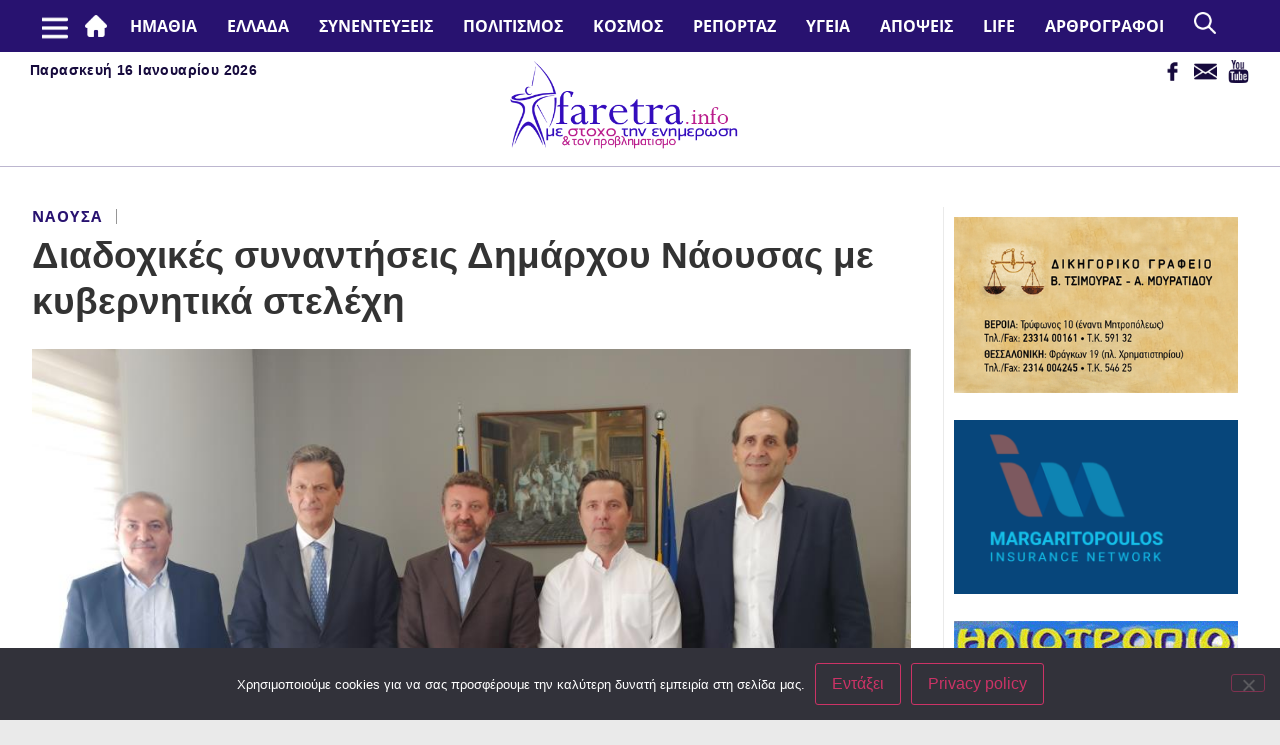

--- FILE ---
content_type: text/html; charset=UTF-8
request_url: https://faretra.info/2022/09/08/diadochikes-sinantiseis-dimarchou-naousas-me-kivernitika-stelechi/
body_size: 123331
content:
	<!doctype html>
<html lang="el">
	<head>
		<meta charset="UTF-8">
				<meta name="viewport" content="width=device-width, initial-scale=1">
		<link rel="profile" href="https://gmpg.org/xfn/11">
		<title>Διαδοχικές συναντήσεις Δημάρχου Νάουσας με κυβερνητικά στελέχη &#x2d; Faretra.info Ηλεκτρονική Εφημερίδα της Ημαθίας</title>
	<style>img:is([sizes="auto" i], [sizes^="auto," i]) { contain-intrinsic-size: 3000px 1500px }</style>
	
<!-- The SEO Framework by Sybre Waaijer -->
<meta name="robots" content="max-snippet:-1,max-image-preview:large,max-video-preview:-1" />
<link rel="canonical" href="https://faretra.info/2022/09/08/diadochikes-sinantiseis-dimarchou-naousas-me-kivernitika-stelechi/" />
<meta name="description" content="&Delta;&iota;&alpha;&delta;&omicron;&chi;&iota;&kappa;έ&sigmaf; &sigma;&upsilon;&nu;&alpha;&nu;&tau;ή&sigma;&epsilon;&iota;&sigmaf; &Delta;&eta;&mu;ά&rho;&chi;&omicron;&upsilon; &Nu;ά&omicron;&upsilon;&sigma;&alpha;&sigmaf; &Nu;. &Kappa;&alpha;&rho;&alpha;&nu;&iota;&kappa;ό&lambda;&alpha; &mu;&epsilon; &tau;&omicron;&nu; &Upsilon;&pi;&omicron;&upsilon;&rho;&gamma;ό &Alpha;&gamma;&rho;&omicron;&tau;&iota;&kappa;ή&sigmaf; &Alpha;&nu;ά&pi;&tau;&upsilon;&xi;&eta;&sigmaf; &Gamma;. &Gamma;&epsilon;&omega;&rho;&gamma;&alpha;&nu;&tau;ά, &tau;&omicron;&nu; &Alpha;&nu;&alpha;&pi;&lambda;&eta;&rho;&omega;&tau;ή &Upsilon;&pi;&omicron;&upsilon;&rho;&gamma;ό &Omicron;&iota;&kappa;&omicron;&nu;&omicron;&mu;&iota;&kappa;ώ&nu; &Theta;." />
<meta property="og:type" content="article" />
<meta property="og:locale" content="el_GR" />
<meta property="og:site_name" content="Faretra.info Ηλεκτρονική Εφημερίδα της Ημαθίας" />
<meta property="og:title" content="Διαδοχικές συναντήσεις Δημάρχου Νάουσας με κυβερνητικά στελέχη" />
<meta property="og:description" content="&Delta;&iota;&alpha;&delta;&omicron;&chi;&iota;&kappa;έ&sigmaf; &sigma;&upsilon;&nu;&alpha;&nu;&tau;ή&sigma;&epsilon;&iota;&sigmaf; &Delta;&eta;&mu;ά&rho;&chi;&omicron;&upsilon; &Nu;ά&omicron;&upsilon;&sigma;&alpha;&sigmaf; &Nu;. &Kappa;&alpha;&rho;&alpha;&nu;&iota;&kappa;ό&lambda;&alpha; &mu;&epsilon; &tau;&omicron;&nu; &Upsilon;&pi;&omicron;&upsilon;&rho;&gamma;ό &Alpha;&gamma;&rho;&omicron;&tau;&iota;&kappa;ή&sigmaf; &Alpha;&nu;ά&pi;&tau;&upsilon;&xi;&eta;&sigmaf; &Gamma;. &Gamma;&epsilon;&omega;&rho;&gamma;&alpha;&nu;&tau;ά, &tau;&omicron;&nu; &Alpha;&nu;&alpha;&pi;&lambda;&eta;&rho;&omega;&tau;ή &Upsilon;&pi;&omicron;&upsilon;&rho;&gamma;ό &Omicron;&iota;&kappa;&omicron;&nu;&omicron;&mu;&iota;&kappa;ώ&nu; &Theta;. &Sigma;&kappa;&upsilon;&lambda;&alpha;&kappa;ά&kappa;&eta; &tau;&omicron;&nu; &Upsilon;&phi;&upsilon;&pi;&omicron;&upsilon;&rho;&gamma;ό &Omicron;&iota;&kappa;&omicron;&nu;&omicron;&mu;&iota;&kappa;ώ&nu;, &Alpha;&pi;." />
<meta property="og:url" content="https://faretra.info/2022/09/08/diadochikes-sinantiseis-dimarchou-naousas-me-kivernitika-stelechi/" />
<meta property="og:image" content="https://faretra.info/wp-content/uploads/2022/09/08.09.2022-Υπουργοί_Δημαρχείο.jpg" />
<meta property="og:image:width" content="1024" />
<meta property="og:image:height" content="665" />
<meta property="article:published_time" content="2022-09-08T18:15:33+00:00" />
<meta property="article:modified_time" content="2022-09-08T18:18:29+00:00" />
<meta name="twitter:card" content="summary_large_image" />
<meta name="twitter:title" content="Διαδοχικές συναντήσεις Δημάρχου Νάουσας με κυβερνητικά στελέχη" />
<meta name="twitter:description" content="&Delta;&iota;&alpha;&delta;&omicron;&chi;&iota;&kappa;έ&sigmaf; &sigma;&upsilon;&nu;&alpha;&nu;&tau;ή&sigma;&epsilon;&iota;&sigmaf; &Delta;&eta;&mu;ά&rho;&chi;&omicron;&upsilon; &Nu;ά&omicron;&upsilon;&sigma;&alpha;&sigmaf; &Nu;. &Kappa;&alpha;&rho;&alpha;&nu;&iota;&kappa;ό&lambda;&alpha; &mu;&epsilon; &tau;&omicron;&nu; &Upsilon;&pi;&omicron;&upsilon;&rho;&gamma;ό &Alpha;&gamma;&rho;&omicron;&tau;&iota;&kappa;ή&sigmaf; &Alpha;&nu;ά&pi;&tau;&upsilon;&xi;&eta;&sigmaf; &Gamma;. &Gamma;&epsilon;&omega;&rho;&gamma;&alpha;&nu;&tau;ά, &tau;&omicron;&nu; &Alpha;&nu;&alpha;&pi;&lambda;&eta;&rho;&omega;&tau;ή &Upsilon;&pi;&omicron;&upsilon;&rho;&gamma;ό &Omicron;&iota;&kappa;&omicron;&nu;&omicron;&mu;&iota;&kappa;ώ&nu; &Theta;. &Sigma;&kappa;&upsilon;&lambda;&alpha;&kappa;ά&kappa;&eta; &tau;&omicron;&nu; &Upsilon;&phi;&upsilon;&pi;&omicron;&upsilon;&rho;&gamma;ό &Omicron;&iota;&kappa;&omicron;&nu;&omicron;&mu;&iota;&kappa;ώ&nu;, &Alpha;&pi;." />
<meta name="twitter:image" content="https://faretra.info/wp-content/uploads/2022/09/08.09.2022-Υπουργοί_Δημαρχείο.jpg" />
<script type="application/ld+json">{"@context":"https://schema.org","@graph":[{"@type":"WebSite","@id":"https://faretra.info/#/schema/WebSite","url":"https://faretra.info/","name":"Faretra.info Ηλεκτρονική Εφημερίδα της Ημαθίας","description":"Διαβάστε νέα και απόψεις που αφορούν την Ημαθία (Βέροια, Νάουσα, Αλεξάνδρεια).","inLanguage":"el","potentialAction":{"@type":"SearchAction","target":{"@type":"EntryPoint","urlTemplate":"https://faretra.info/search/{search_term_string}/"},"query-input":"required name=search_term_string"},"publisher":{"@type":"Organization","@id":"https://faretra.info/#/schema/Organization","name":"Faretra.info Ηλεκτρονική Εφημερίδα της Ημαθίας","url":"https://faretra.info/"}},{"@type":"WebPage","@id":"https://faretra.info/2022/09/08/diadochikes-sinantiseis-dimarchou-naousas-me-kivernitika-stelechi/","url":"https://faretra.info/2022/09/08/diadochikes-sinantiseis-dimarchou-naousas-me-kivernitika-stelechi/","name":"Διαδοχικές συναντήσεις Δημάρχου Νάουσας με κυβερνητικά στελέχη &#x2d; Faretra.info Ηλεκτρονική Εφημερίδα της Ημαθίας","description":"&Delta;&iota;&alpha;&delta;&omicron;&chi;&iota;&kappa;έ&sigmaf; &sigma;&upsilon;&nu;&alpha;&nu;&tau;ή&sigma;&epsilon;&iota;&sigmaf; &Delta;&eta;&mu;ά&rho;&chi;&omicron;&upsilon; &Nu;ά&omicron;&upsilon;&sigma;&alpha;&sigmaf; &Nu;. &Kappa;&alpha;&rho;&alpha;&nu;&iota;&kappa;ό&lambda;&alpha; &mu;&epsilon; &tau;&omicron;&nu; &Upsilon;&pi;&omicron;&upsilon;&rho;&gamma;ό &Alpha;&gamma;&rho;&omicron;&tau;&iota;&kappa;ή&sigmaf; &Alpha;&nu;ά&pi;&tau;&upsilon;&xi;&eta;&sigmaf; &Gamma;. &Gamma;&epsilon;&omega;&rho;&gamma;&alpha;&nu;&tau;ά, &tau;&omicron;&nu; &Alpha;&nu;&alpha;&pi;&lambda;&eta;&rho;&omega;&tau;ή &Upsilon;&pi;&omicron;&upsilon;&rho;&gamma;ό &Omicron;&iota;&kappa;&omicron;&nu;&omicron;&mu;&iota;&kappa;ώ&nu; &Theta;.","inLanguage":"el","isPartOf":{"@id":"https://faretra.info/#/schema/WebSite"},"breadcrumb":{"@type":"BreadcrumbList","@id":"https://faretra.info/#/schema/BreadcrumbList","itemListElement":[{"@type":"ListItem","position":1,"item":"https://faretra.info/","name":"Faretra.info Ηλεκτρονική Εφημερίδα της Ημαθίας"},{"@type":"ListItem","position":2,"item":"https://faretra.info/category/topika/","name":"Κατηγορία: Τοπικά"},{"@type":"ListItem","position":3,"item":"https://faretra.info/category/topika/topika-naousa/","name":"Κατηγορία: Νάουσα"},{"@type":"ListItem","position":4,"name":"Διαδοχικές συναντήσεις Δημάρχου Νάουσας με κυβερνητικά στελέχη"}]},"potentialAction":{"@type":"ReadAction","target":"https://faretra.info/2022/09/08/diadochikes-sinantiseis-dimarchou-naousas-me-kivernitika-stelechi/"},"datePublished":"2022-09-08T18:15:33+00:00","dateModified":"2022-09-08T18:18:29+00:00","author":{"@type":"Person","@id":"https://faretra.info/#/schema/Person/62ff12f10efc4922edd694cb980c6a1a","name":"Faretra.info","description":"&Sigma;ύ&nu;&tau;&alpha;&xi;&eta;, &epsilon;&pi;&epsilon;&xi;&epsilon;&rho;&gamma;&alpha;&sigma;ί&alpha; ύ&lambda;&eta;&sigmaf; &amp;"}}]}</script>
<!-- / The SEO Framework by Sybre Waaijer | 5.38ms meta | 0.08ms boot -->


<!-- Google Tag Manager by PYS -->
    <script data-cfasync="false" data-pagespeed-no-defer>
	    window.dataLayerPYS = window.dataLayerPYS || [];
	</script>
<!-- End Google Tag Manager by PYS --><script type='application/javascript'  id='pys-version-script'>console.log('PixelYourSite Free version 11.1.5.2');</script>

<link rel="alternate" type="application/rss+xml" title="Ροή RSS &raquo; Faretra.info Ηλεκτρονική Εφημερίδα της Ημαθίας" href="https://faretra.info/feed/" />
<link rel="alternate" type="application/rss+xml" title="Ροή Σχολίων &raquo; Faretra.info Ηλεκτρονική Εφημερίδα της Ημαθίας" href="https://faretra.info/comments/feed/" />
<style id='wp-emoji-styles-inline-css' type='text/css'>

	img.wp-smiley, img.emoji {
		display: inline !important;
		border: none !important;
		box-shadow: none !important;
		height: 1em !important;
		width: 1em !important;
		margin: 0 0.07em !important;
		vertical-align: -0.1em !important;
		background: none !important;
		padding: 0 !important;
	}
</style>
<link rel='stylesheet' id='wp-block-library-css' href='https://faretra.info/wp-includes/css/dist/block-library/style.min.css?ver=6.8.3' type='text/css' media='all' />
<style id='classic-theme-styles-inline-css' type='text/css'>
/*! This file is auto-generated */
.wp-block-button__link{color:#fff;background-color:#32373c;border-radius:9999px;box-shadow:none;text-decoration:none;padding:calc(.667em + 2px) calc(1.333em + 2px);font-size:1.125em}.wp-block-file__button{background:#32373c;color:#fff;text-decoration:none}
</style>
<style id='global-styles-inline-css' type='text/css'>
:root{--wp--preset--aspect-ratio--square: 1;--wp--preset--aspect-ratio--4-3: 4/3;--wp--preset--aspect-ratio--3-4: 3/4;--wp--preset--aspect-ratio--3-2: 3/2;--wp--preset--aspect-ratio--2-3: 2/3;--wp--preset--aspect-ratio--16-9: 16/9;--wp--preset--aspect-ratio--9-16: 9/16;--wp--preset--color--black: #000000;--wp--preset--color--cyan-bluish-gray: #abb8c3;--wp--preset--color--white: #ffffff;--wp--preset--color--pale-pink: #f78da7;--wp--preset--color--vivid-red: #cf2e2e;--wp--preset--color--luminous-vivid-orange: #ff6900;--wp--preset--color--luminous-vivid-amber: #fcb900;--wp--preset--color--light-green-cyan: #7bdcb5;--wp--preset--color--vivid-green-cyan: #00d084;--wp--preset--color--pale-cyan-blue: #8ed1fc;--wp--preset--color--vivid-cyan-blue: #0693e3;--wp--preset--color--vivid-purple: #9b51e0;--wp--preset--gradient--vivid-cyan-blue-to-vivid-purple: linear-gradient(135deg,rgba(6,147,227,1) 0%,rgb(155,81,224) 100%);--wp--preset--gradient--light-green-cyan-to-vivid-green-cyan: linear-gradient(135deg,rgb(122,220,180) 0%,rgb(0,208,130) 100%);--wp--preset--gradient--luminous-vivid-amber-to-luminous-vivid-orange: linear-gradient(135deg,rgba(252,185,0,1) 0%,rgba(255,105,0,1) 100%);--wp--preset--gradient--luminous-vivid-orange-to-vivid-red: linear-gradient(135deg,rgba(255,105,0,1) 0%,rgb(207,46,46) 100%);--wp--preset--gradient--very-light-gray-to-cyan-bluish-gray: linear-gradient(135deg,rgb(238,238,238) 0%,rgb(169,184,195) 100%);--wp--preset--gradient--cool-to-warm-spectrum: linear-gradient(135deg,rgb(74,234,220) 0%,rgb(151,120,209) 20%,rgb(207,42,186) 40%,rgb(238,44,130) 60%,rgb(251,105,98) 80%,rgb(254,248,76) 100%);--wp--preset--gradient--blush-light-purple: linear-gradient(135deg,rgb(255,206,236) 0%,rgb(152,150,240) 100%);--wp--preset--gradient--blush-bordeaux: linear-gradient(135deg,rgb(254,205,165) 0%,rgb(254,45,45) 50%,rgb(107,0,62) 100%);--wp--preset--gradient--luminous-dusk: linear-gradient(135deg,rgb(255,203,112) 0%,rgb(199,81,192) 50%,rgb(65,88,208) 100%);--wp--preset--gradient--pale-ocean: linear-gradient(135deg,rgb(255,245,203) 0%,rgb(182,227,212) 50%,rgb(51,167,181) 100%);--wp--preset--gradient--electric-grass: linear-gradient(135deg,rgb(202,248,128) 0%,rgb(113,206,126) 100%);--wp--preset--gradient--midnight: linear-gradient(135deg,rgb(2,3,129) 0%,rgb(40,116,252) 100%);--wp--preset--font-size--small: 13px;--wp--preset--font-size--medium: 20px;--wp--preset--font-size--large: 36px;--wp--preset--font-size--x-large: 42px;--wp--preset--spacing--20: 0.44rem;--wp--preset--spacing--30: 0.67rem;--wp--preset--spacing--40: 1rem;--wp--preset--spacing--50: 1.5rem;--wp--preset--spacing--60: 2.25rem;--wp--preset--spacing--70: 3.38rem;--wp--preset--spacing--80: 5.06rem;--wp--preset--shadow--natural: 6px 6px 9px rgba(0, 0, 0, 0.2);--wp--preset--shadow--deep: 12px 12px 50px rgba(0, 0, 0, 0.4);--wp--preset--shadow--sharp: 6px 6px 0px rgba(0, 0, 0, 0.2);--wp--preset--shadow--outlined: 6px 6px 0px -3px rgba(255, 255, 255, 1), 6px 6px rgba(0, 0, 0, 1);--wp--preset--shadow--crisp: 6px 6px 0px rgba(0, 0, 0, 1);}:where(.is-layout-flex){gap: 0.5em;}:where(.is-layout-grid){gap: 0.5em;}body .is-layout-flex{display: flex;}.is-layout-flex{flex-wrap: wrap;align-items: center;}.is-layout-flex > :is(*, div){margin: 0;}body .is-layout-grid{display: grid;}.is-layout-grid > :is(*, div){margin: 0;}:where(.wp-block-columns.is-layout-flex){gap: 2em;}:where(.wp-block-columns.is-layout-grid){gap: 2em;}:where(.wp-block-post-template.is-layout-flex){gap: 1.25em;}:where(.wp-block-post-template.is-layout-grid){gap: 1.25em;}.has-black-color{color: var(--wp--preset--color--black) !important;}.has-cyan-bluish-gray-color{color: var(--wp--preset--color--cyan-bluish-gray) !important;}.has-white-color{color: var(--wp--preset--color--white) !important;}.has-pale-pink-color{color: var(--wp--preset--color--pale-pink) !important;}.has-vivid-red-color{color: var(--wp--preset--color--vivid-red) !important;}.has-luminous-vivid-orange-color{color: var(--wp--preset--color--luminous-vivid-orange) !important;}.has-luminous-vivid-amber-color{color: var(--wp--preset--color--luminous-vivid-amber) !important;}.has-light-green-cyan-color{color: var(--wp--preset--color--light-green-cyan) !important;}.has-vivid-green-cyan-color{color: var(--wp--preset--color--vivid-green-cyan) !important;}.has-pale-cyan-blue-color{color: var(--wp--preset--color--pale-cyan-blue) !important;}.has-vivid-cyan-blue-color{color: var(--wp--preset--color--vivid-cyan-blue) !important;}.has-vivid-purple-color{color: var(--wp--preset--color--vivid-purple) !important;}.has-black-background-color{background-color: var(--wp--preset--color--black) !important;}.has-cyan-bluish-gray-background-color{background-color: var(--wp--preset--color--cyan-bluish-gray) !important;}.has-white-background-color{background-color: var(--wp--preset--color--white) !important;}.has-pale-pink-background-color{background-color: var(--wp--preset--color--pale-pink) !important;}.has-vivid-red-background-color{background-color: var(--wp--preset--color--vivid-red) !important;}.has-luminous-vivid-orange-background-color{background-color: var(--wp--preset--color--luminous-vivid-orange) !important;}.has-luminous-vivid-amber-background-color{background-color: var(--wp--preset--color--luminous-vivid-amber) !important;}.has-light-green-cyan-background-color{background-color: var(--wp--preset--color--light-green-cyan) !important;}.has-vivid-green-cyan-background-color{background-color: var(--wp--preset--color--vivid-green-cyan) !important;}.has-pale-cyan-blue-background-color{background-color: var(--wp--preset--color--pale-cyan-blue) !important;}.has-vivid-cyan-blue-background-color{background-color: var(--wp--preset--color--vivid-cyan-blue) !important;}.has-vivid-purple-background-color{background-color: var(--wp--preset--color--vivid-purple) !important;}.has-black-border-color{border-color: var(--wp--preset--color--black) !important;}.has-cyan-bluish-gray-border-color{border-color: var(--wp--preset--color--cyan-bluish-gray) !important;}.has-white-border-color{border-color: var(--wp--preset--color--white) !important;}.has-pale-pink-border-color{border-color: var(--wp--preset--color--pale-pink) !important;}.has-vivid-red-border-color{border-color: var(--wp--preset--color--vivid-red) !important;}.has-luminous-vivid-orange-border-color{border-color: var(--wp--preset--color--luminous-vivid-orange) !important;}.has-luminous-vivid-amber-border-color{border-color: var(--wp--preset--color--luminous-vivid-amber) !important;}.has-light-green-cyan-border-color{border-color: var(--wp--preset--color--light-green-cyan) !important;}.has-vivid-green-cyan-border-color{border-color: var(--wp--preset--color--vivid-green-cyan) !important;}.has-pale-cyan-blue-border-color{border-color: var(--wp--preset--color--pale-cyan-blue) !important;}.has-vivid-cyan-blue-border-color{border-color: var(--wp--preset--color--vivid-cyan-blue) !important;}.has-vivid-purple-border-color{border-color: var(--wp--preset--color--vivid-purple) !important;}.has-vivid-cyan-blue-to-vivid-purple-gradient-background{background: var(--wp--preset--gradient--vivid-cyan-blue-to-vivid-purple) !important;}.has-light-green-cyan-to-vivid-green-cyan-gradient-background{background: var(--wp--preset--gradient--light-green-cyan-to-vivid-green-cyan) !important;}.has-luminous-vivid-amber-to-luminous-vivid-orange-gradient-background{background: var(--wp--preset--gradient--luminous-vivid-amber-to-luminous-vivid-orange) !important;}.has-luminous-vivid-orange-to-vivid-red-gradient-background{background: var(--wp--preset--gradient--luminous-vivid-orange-to-vivid-red) !important;}.has-very-light-gray-to-cyan-bluish-gray-gradient-background{background: var(--wp--preset--gradient--very-light-gray-to-cyan-bluish-gray) !important;}.has-cool-to-warm-spectrum-gradient-background{background: var(--wp--preset--gradient--cool-to-warm-spectrum) !important;}.has-blush-light-purple-gradient-background{background: var(--wp--preset--gradient--blush-light-purple) !important;}.has-blush-bordeaux-gradient-background{background: var(--wp--preset--gradient--blush-bordeaux) !important;}.has-luminous-dusk-gradient-background{background: var(--wp--preset--gradient--luminous-dusk) !important;}.has-pale-ocean-gradient-background{background: var(--wp--preset--gradient--pale-ocean) !important;}.has-electric-grass-gradient-background{background: var(--wp--preset--gradient--electric-grass) !important;}.has-midnight-gradient-background{background: var(--wp--preset--gradient--midnight) !important;}.has-small-font-size{font-size: var(--wp--preset--font-size--small) !important;}.has-medium-font-size{font-size: var(--wp--preset--font-size--medium) !important;}.has-large-font-size{font-size: var(--wp--preset--font-size--large) !important;}.has-x-large-font-size{font-size: var(--wp--preset--font-size--x-large) !important;}
:where(.wp-block-post-template.is-layout-flex){gap: 1.25em;}:where(.wp-block-post-template.is-layout-grid){gap: 1.25em;}
:where(.wp-block-columns.is-layout-flex){gap: 2em;}:where(.wp-block-columns.is-layout-grid){gap: 2em;}
:root :where(.wp-block-pullquote){font-size: 1.5em;line-height: 1.6;}
</style>
<link rel='stylesheet' id='cookie-notice-front-css' href='https://faretra.info/wp-content/plugins/cookie-notice/css/front.min.css?ver=2.5.11' type='text/css' media='all' />
<link rel='stylesheet' id='ppress-frontend-css' href='https://faretra.info/wp-content/plugins/wp-user-avatar/assets/css/frontend.min.css?ver=4.16.7' type='text/css' media='all' />
<link rel='stylesheet' id='ppress-flatpickr-css' href='https://faretra.info/wp-content/plugins/wp-user-avatar/assets/flatpickr/flatpickr.min.css?ver=4.16.7' type='text/css' media='all' />
<link rel='stylesheet' id='ppress-select2-css' href='https://faretra.info/wp-content/plugins/wp-user-avatar/assets/select2/select2.min.css?ver=6.8.3' type='text/css' media='all' />
<link rel='stylesheet' id='hello-elementor-css' href='https://faretra.info/wp-content/themes/hello-elementor/style.min.css?ver=2.5.0' type='text/css' media='all' />
<link rel='stylesheet' id='hello-elementor-theme-style-css' href='https://faretra.info/wp-content/themes/hello-elementor/theme.min.css?ver=2.5.0' type='text/css' media='all' />
<link rel='stylesheet' id='wp-pagenavi-css' href='https://faretra.info/wp-content/plugins/wp-pagenavi/pagenavi-css.css?ver=2.70' type='text/css' media='all' />
<link rel='stylesheet' id='child-style-css' href='https://faretra.info/wp-content/themes/faretra-v2/style.css?ver=0.10' type='text/css' media='all' />
<link rel='stylesheet' id='responsive-style-css' href='https://faretra.info/wp-content/themes/faretra-v2/responsive.css?ver=0.10' type='text/css' media='all' />
<link rel='stylesheet' id='slick-style-css' href='https://faretra.info/wp-content/themes/faretra-v2/assets/css/slick.css?ver=0.10' type='text/css' media='all' />
<link rel='stylesheet' id='slick-theme-style-css' href='https://faretra.info/wp-content/themes/faretra-v2/assets/css/slick-theme.css?ver=0.10' type='text/css' media='all' />
<script type="text/javascript" src="https://faretra.info/wp-includes/js/jquery/jquery.min.js?ver=3.7.1" id="jquery-core-js"></script>
<script type="text/javascript" src="https://faretra.info/wp-includes/js/jquery/jquery-migrate.min.js?ver=3.4.1" id="jquery-migrate-js"></script>
<script type="text/javascript" src="https://faretra.info/wp-content/plugins/wp-user-avatar/assets/flatpickr/flatpickr.min.js?ver=4.16.7" id="ppress-flatpickr-js"></script>
<script type="text/javascript" src="https://faretra.info/wp-content/plugins/wp-user-avatar/assets/select2/select2.min.js?ver=4.16.7" id="ppress-select2-js"></script>
<script type="text/javascript" src="https://faretra.info/wp-content/plugins/pixelyoursite/dist/scripts/jquery.bind-first-0.2.3.min.js?ver=0.2.3" id="jquery-bind-first-js"></script>
<script type="text/javascript" src="https://faretra.info/wp-content/plugins/pixelyoursite/dist/scripts/js.cookie-2.1.3.min.js?ver=2.1.3" id="js-cookie-pys-js"></script>
<script type="text/javascript" src="https://faretra.info/wp-content/plugins/pixelyoursite/dist/scripts/tld.min.js?ver=2.3.1" id="js-tld-js"></script>
<script type="text/javascript" id="pys-js-extra">
/* <![CDATA[ */
var pysOptions = {"staticEvents":[],"dynamicEvents":[],"triggerEvents":[],"triggerEventTypes":[],"ga":{"trackingIds":["G-26J1D0QNQK"],"commentEventEnabled":true,"downloadEnabled":true,"formEventEnabled":true,"crossDomainEnabled":false,"crossDomainAcceptIncoming":false,"crossDomainDomains":[],"isDebugEnabled":[],"serverContainerUrls":{"G-26J1D0QNQK":{"enable_server_container":"","server_container_url":"","transport_url":""}},"additionalConfig":{"G-26J1D0QNQK":{"first_party_collection":true}},"disableAdvertisingFeatures":false,"disableAdvertisingPersonalization":false,"wooVariableAsSimple":true,"custom_page_view_event":false},"debug":"","siteUrl":"https:\/\/faretra.info","ajaxUrl":"https:\/\/faretra.info\/wp-admin\/admin-ajax.php","ajax_event":"f456f11ad4","enable_remove_download_url_param":"1","cookie_duration":"7","last_visit_duration":"60","enable_success_send_form":"","ajaxForServerEvent":"1","ajaxForServerStaticEvent":"1","useSendBeacon":"1","send_external_id":"1","external_id_expire":"180","track_cookie_for_subdomains":"1","google_consent_mode":"1","gdpr":{"ajax_enabled":false,"all_disabled_by_api":false,"facebook_disabled_by_api":false,"analytics_disabled_by_api":false,"google_ads_disabled_by_api":false,"pinterest_disabled_by_api":false,"bing_disabled_by_api":false,"reddit_disabled_by_api":false,"externalID_disabled_by_api":false,"facebook_prior_consent_enabled":true,"analytics_prior_consent_enabled":true,"google_ads_prior_consent_enabled":null,"pinterest_prior_consent_enabled":true,"bing_prior_consent_enabled":true,"cookiebot_integration_enabled":false,"cookiebot_facebook_consent_category":"marketing","cookiebot_analytics_consent_category":"statistics","cookiebot_tiktok_consent_category":"marketing","cookiebot_google_ads_consent_category":"marketing","cookiebot_pinterest_consent_category":"marketing","cookiebot_bing_consent_category":"marketing","consent_magic_integration_enabled":false,"real_cookie_banner_integration_enabled":false,"cookie_notice_integration_enabled":false,"cookie_law_info_integration_enabled":false,"analytics_storage":{"enabled":true,"value":"granted","filter":false},"ad_storage":{"enabled":true,"value":"granted","filter":false},"ad_user_data":{"enabled":true,"value":"granted","filter":false},"ad_personalization":{"enabled":true,"value":"granted","filter":false}},"cookie":{"disabled_all_cookie":false,"disabled_start_session_cookie":false,"disabled_advanced_form_data_cookie":false,"disabled_landing_page_cookie":false,"disabled_first_visit_cookie":false,"disabled_trafficsource_cookie":false,"disabled_utmTerms_cookie":false,"disabled_utmId_cookie":false},"tracking_analytics":{"TrafficSource":"direct","TrafficLanding":"undefined","TrafficUtms":[],"TrafficUtmsId":[]},"GATags":{"ga_datalayer_type":"default","ga_datalayer_name":"dataLayerPYS"},"woo":{"enabled":false},"edd":{"enabled":false},"cache_bypass":"1768571442"};
/* ]]> */
</script>
<script type="text/javascript" src="https://faretra.info/wp-content/plugins/pixelyoursite/dist/scripts/public.js?ver=11.1.5.2" id="pys-js"></script>
<script type="text/javascript" src="https://faretra.info/wp-content/themes/faretra-v2/assets/js/slick.min.js?ver=0.10" id="slick-js"></script>
<link rel="https://api.w.org/" href="https://faretra.info/wp-json/" /><link rel="alternate" title="JSON" type="application/json" href="https://faretra.info/wp-json/wp/v2/posts/321672" /><link rel="EditURI" type="application/rsd+xml" title="RSD" href="https://faretra.info/xmlrpc.php?rsd" />
<link rel="alternate" title="oEmbed (JSON)" type="application/json+oembed" href="https://faretra.info/wp-json/oembed/1.0/embed?url=https%3A%2F%2Ffaretra.info%2F2022%2F09%2F08%2Fdiadochikes-sinantiseis-dimarchou-naousas-me-kivernitika-stelechi%2F" />
<link rel="alternate" title="oEmbed (XML)" type="text/xml+oembed" href="https://faretra.info/wp-json/oembed/1.0/embed?url=https%3A%2F%2Ffaretra.info%2F2022%2F09%2F08%2Fdiadochikes-sinantiseis-dimarchou-naousas-me-kivernitika-stelechi%2F&#038;format=xml" />
	<meta name="generator" content="WP Rocket 3.20.2" data-wpr-features="wpr_preload_links wpr_desktop" /></head>
<body class="wp-singular post-template-default single single-post postid-321672 single-format-standard wp-theme-hello-elementor wp-child-theme-faretra-v2 cookies-not-set">



<header data-rocket-location-hash="36c6bcf25eaacb5252c744cc88a6cc2e" class="site-header" role="banner">
    <div data-rocket-location-hash="e54a75e13d19364e3926ed189097d808" class="main-nav desktop">
        <div data-rocket-location-hash="40f22408a88335a0945fffe944caafc3" class="container">
            <nav class="site-navigation" role="navigation">
                <div class="msr_mobile_top_left"></div>
                <div class="menu-main-container"><ul id="menu-main" class="menu"><li id="menu-item-10270" class="msr-menu-home menu-item menu-item-type-post_type menu-item-object-page menu-item-home menu-item-10270"><a href="https://faretra.info/">#2 (χωρίς τίτλο)</a></li>
<li id="menu-item-302786" class="menu-item menu-item-type-taxonomy menu-item-object-category current-post-ancestor menu-item-has-children menu-item-302786"><a href="https://faretra.info/category/topika/">ΗΜΑΘΙΑ</a>
<ul class="sub-menu">
	<li id="menu-item-302787" class="menu-item menu-item-type-taxonomy menu-item-object-category menu-item-302787"><a href="https://faretra.info/category/topika/topika-veria/">Βέροια</a></li>
	<li id="menu-item-302788" class="menu-item menu-item-type-taxonomy menu-item-object-category current-post-ancestor current-menu-parent current-post-parent menu-item-302788"><a href="https://faretra.info/category/topika/topika-naousa/">Νάουσα</a></li>
	<li id="menu-item-302789" class="menu-item menu-item-type-taxonomy menu-item-object-category menu-item-302789"><a href="https://faretra.info/category/topika/topika-alexandreia/">Αλεξάνδρεια</a></li>
	<li id="menu-item-302790" class="menu-item menu-item-type-taxonomy menu-item-object-category menu-item-302790"><a href="https://faretra.info/category/topika/topika-agrotika/">Αγροτικά</a></li>
	<li id="menu-item-302791" class="menu-item menu-item-type-taxonomy menu-item-object-category menu-item-302791"><a href="https://faretra.info/category/topika/topika-ekklisia/">Εκκλησια</a></li>
	<li id="menu-item-302838" class="menu-item menu-item-type-taxonomy menu-item-object-category menu-item-302838"><a href="https://faretra.info/category/topika/topika-athlitika/">Αθλητικά</a></li>
	<li id="menu-item-302840" class="menu-item menu-item-type-taxonomy menu-item-object-category menu-item-302840"><a href="https://faretra.info/category/topika/topika-palia-veria/">Παλιά Βέροια</a></li>
	<li id="menu-item-302792" class="menu-item menu-item-type-taxonomy menu-item-object-category menu-item-302792"><a href="https://faretra.info/category/topika/topika-astinomiko-deltio/">Αστυνομικό Δελτίο</a></li>
	<li id="menu-item-302794" class="menu-item menu-item-type-taxonomy menu-item-object-category menu-item-302794"><a href="https://faretra.info/category/topika/topika-weather/">Καιρός</a></li>
	<li id="menu-item-302839" class="menu-item menu-item-type-taxonomy menu-item-object-category menu-item-302839"><a href="https://faretra.info/category/topika/aggelies/">Αγγελίες</a></li>
</ul>
</li>
<li id="menu-item-302796" class="menu-item menu-item-type-taxonomy menu-item-object-category menu-item-has-children menu-item-302796"><a href="https://faretra.info/category/ellada/">Ελλάδα</a>
<ul class="sub-menu">
	<li id="menu-item-302799" class="menu-item menu-item-type-taxonomy menu-item-object-category menu-item-302799"><a href="https://faretra.info/category/ellada/ellada-koinonia/">Κοινωνία</a></li>
	<li id="menu-item-302801" class="menu-item menu-item-type-taxonomy menu-item-object-category menu-item-302801"><a href="https://faretra.info/category/ellada/ellada-oikonomia/">Οικονομία</a></li>
	<li id="menu-item-302802" class="menu-item menu-item-type-taxonomy menu-item-object-category menu-item-302802"><a href="https://faretra.info/category/ellada/ellada-politiki/">Πολιτική</a></li>
	<li id="menu-item-302803" class="menu-item menu-item-type-taxonomy menu-item-object-category menu-item-302803"><a href="https://faretra.info/category/ellada/ellada-paideia/">Παιδεία</a></li>
	<li id="menu-item-302804" class="menu-item menu-item-type-taxonomy menu-item-object-category menu-item-302804"><a href="https://faretra.info/category/ellada/ellada-perivallon/">Περιβάλλον</a></li>
	<li id="menu-item-302797" class="menu-item menu-item-type-taxonomy menu-item-object-category menu-item-302797"><a href="https://faretra.info/category/ellada/ellada-epistimi/">Επιστήμη</a></li>
	<li id="menu-item-302798" class="menu-item menu-item-type-taxonomy menu-item-object-category menu-item-302798"><a href="https://faretra.info/category/ellada/ellada-weather/">Καιρός</a></li>
</ul>
</li>
<li id="menu-item-10175" class="menu-item menu-item-type-taxonomy menu-item-object-category menu-item-10175"><a href="https://faretra.info/category/synentefxeis/">Συνεντευξεις</a></li>
<li id="menu-item-302805" class="menu-item menu-item-type-taxonomy menu-item-object-category menu-item-has-children menu-item-302805"><a href="https://faretra.info/category/politismos/">Πολιτισμός</a>
<ul class="sub-menu">
	<li id="menu-item-302806" class="menu-item menu-item-type-taxonomy menu-item-object-category menu-item-302806"><a href="https://faretra.info/category/politismos/politismos-logotechnia/">Λογοτεχνία</a></li>
	<li id="menu-item-302807" class="menu-item menu-item-type-taxonomy menu-item-object-category menu-item-302807"><a href="https://faretra.info/category/politismos/politismos-mousiki/">Μουσική</a></li>
	<li id="menu-item-302810" class="menu-item menu-item-type-taxonomy menu-item-object-category menu-item-302810"><a href="https://faretra.info/category/politismos/politismos-chronografima/">Χρονογράφημα</a></li>
	<li id="menu-item-302811" class="menu-item menu-item-type-taxonomy menu-item-object-category menu-item-302811"><a href="https://faretra.info/category/politismos/politismos-grammata-texnes/">Γράμματα &amp; Τέχνες</a></li>
	<li id="menu-item-302812" class="menu-item menu-item-type-taxonomy menu-item-object-category menu-item-302812"><a href="https://faretra.info/category/politismos/politismos-istoria/">Ιστορία</a></li>
	<li id="menu-item-302813" class="menu-item menu-item-type-taxonomy menu-item-object-category menu-item-302813"><a href="https://faretra.info/category/politismos/politismos-vivlio/">Βιβλίο</a></li>
	<li id="menu-item-302816" class="menu-item menu-item-type-taxonomy menu-item-object-category menu-item-302816"><a href="https://faretra.info/category/politismos/politismos-theamata/">Θεάματα</a></li>
	<li id="menu-item-302817" class="menu-item menu-item-type-taxonomy menu-item-object-category menu-item-302817"><a href="https://faretra.info/category/politismos/politismos-laografia/">Λαογραφία</a></li>
	<li id="menu-item-371871" class="menu-item menu-item-type-taxonomy menu-item-object-category menu-item-371871"><a href="https://faretra.info/category/politismos/politismos-theatro/">Θέατρο</a></li>
</ul>
</li>
<li id="menu-item-302825" class="menu-item menu-item-type-taxonomy menu-item-object-category menu-item-has-children menu-item-302825"><a href="https://faretra.info/category/kosmos/">Κόσμος</a>
<ul class="sub-menu">
	<li id="menu-item-307606" class="menu-item menu-item-type-taxonomy menu-item-object-category menu-item-307606"><a href="https://faretra.info/category/kosmos/kosmos-epistimi/">Επιστήμη</a></li>
	<li id="menu-item-307608" class="menu-item menu-item-type-taxonomy menu-item-object-category menu-item-307608"><a href="https://faretra.info/category/kosmos/kosmos-perivallon/">Περιβάλλον</a></li>
</ul>
</li>
<li id="menu-item-302845" class="menu-item menu-item-type-taxonomy menu-item-object-category menu-item-302845"><a href="https://faretra.info/category/reportage/">Ρεπορτάζ</a></li>
<li id="menu-item-302826" class="menu-item menu-item-type-taxonomy menu-item-object-category menu-item-has-children menu-item-302826"><a href="https://faretra.info/category/ygeia/">Υγεία</a>
<ul class="sub-menu">
	<li id="menu-item-302827" class="menu-item menu-item-type-taxonomy menu-item-object-category menu-item-302827"><a href="https://faretra.info/category/ygeia/ygeia-psuxologia/">Ψυχολογία</a></li>
	<li id="menu-item-302828" class="menu-item menu-item-type-taxonomy menu-item-object-category menu-item-302828"><a href="https://faretra.info/category/ygeia/ygeia-koronoios/">Κορωνοϊός</a></li>
	<li id="menu-item-302829" class="menu-item menu-item-type-taxonomy menu-item-object-category menu-item-302829"><a href="https://faretra.info/category/ygeia/ygeia-diatrofi/">Διατροφή</a></li>
</ul>
</li>
<li id="menu-item-307185" class="menu-item menu-item-type-taxonomy menu-item-object-category menu-item-has-children menu-item-307185"><a href="https://faretra.info/category/apopsis/">Απόψεις</a>
<ul class="sub-menu">
	<li id="menu-item-302819" class="menu-item menu-item-type-taxonomy menu-item-object-category menu-item-302819"><a href="https://faretra.info/category/apopsis/apopsis-arthra/">Άρθρα</a></li>
	<li id="menu-item-306587" class="menu-item menu-item-type-taxonomy menu-item-object-category menu-item-306587"><a href="https://faretra.info/category/apopsis/apopsis-sxolia/">Σχόλια</a></li>
	<li id="menu-item-302822" class="menu-item menu-item-type-taxonomy menu-item-object-category menu-item-302822"><a href="https://faretra.info/category/apopsis/apopsis-skitsa/">Σκίτσα</a></li>
	<li id="menu-item-302823" class="menu-item menu-item-type-taxonomy menu-item-object-category menu-item-302823"><a href="https://faretra.info/category/apopsis/apopsis-chioumoristika/">Χιουμοριστικά</a></li>
</ul>
</li>
<li id="menu-item-302830" class="menu-item menu-item-type-taxonomy menu-item-object-category menu-item-has-children menu-item-302830"><a href="https://faretra.info/category/life/">Life</a>
<ul class="sub-menu">
	<li id="menu-item-302831" class="menu-item menu-item-type-taxonomy menu-item-object-category menu-item-302831"><a href="https://faretra.info/category/life/life-gynaika/">Γυναίκα</a></li>
	<li id="menu-item-302834" class="menu-item menu-item-type-taxonomy menu-item-object-category menu-item-302834"><a href="https://faretra.info/category/life/life-taksidia/">Ταξίδια</a></li>
	<li id="menu-item-302832" class="menu-item menu-item-type-taxonomy menu-item-object-category menu-item-302832"><a href="https://faretra.info/category/life/life-kouzina/">Κουζίνα</a></li>
	<li id="menu-item-306996" class="menu-item menu-item-type-taxonomy menu-item-object-category menu-item-306996"><a href="https://faretra.info/category/life/life-perierga/">Περίεργα</a></li>
	<li id="menu-item-302835" class="menu-item menu-item-type-taxonomy menu-item-object-category menu-item-302835"><a href="https://faretra.info/category/life/life-xioumor/">Χιούμορ</a></li>
</ul>
</li>
<li id="menu-item-307609" class="menu-item menu-item-type-custom menu-item-object-custom menu-item-307609"><a href="/authors/">ΑΡΘΡΟΓΡΑΦΟΙ</a></li>
</ul></div>	            <div class="msr-search">
		            <img src="/wp-content/themes/faretra-v2/assets/images/search.png">
	            </div>
	            <div class="msr-search-form">
		            <form role="search" method="get" class="search-form" action="https://faretra.info/">
				<label>
					<span class="screen-reader-text">Αναζήτηση για:</span>
					<input type="search" class="search-field" placeholder="Αναζήτηση&hellip;" value="" name="s" />
				</label>
				<input type="submit" class="search-submit" value="Αναζήτηση" />
			</form>		            <div class="close-icon-form">
			            <img src="/wp-content/themes/faretra-v2/assets/images/close-white.png">
		            </div>
	            </div>
            </nav>
        </div>
    </div>
	<div data-rocket-location-hash="d7a4c444bd6a9ae9d670f7e09538c365" class="container header-top">
        <div data-rocket-location-hash="35b022659f11fee50e057d6bc7630f0a" class="wrapper-time">
            <div class="time-header">
                Παρασκευή 16 Ιανουαρίου 2026            </div>
        </div>
		<div data-rocket-location-hash="a5c345ef5bda987ccc391f9a2844f784" class="site-logo">
			<a href="/"><img src="/wp-content/themes/faretra-v2/assets/images/faretra-logo.png" alt="Faretra.info Ηλεκτρονική Εφημερίδα της Ημαθίας" /></a>
		</div>
        <div data-rocket-location-hash="492d2caa8f556acc6ff66bd68a4e6b4c" class="wrapper-icons">
            <div class="facebook-icon">
                <a href="https://www.facebook.com/faretra.info/"><img src="/wp-content/themes/faretra-v2/assets/images/facebook-2.png"></a>
            </div>
            <div class="email-icon">
                <a href="mailto: faretra.info@gmail.com"><img src="/wp-content/themes/faretra-v2/assets/images/email-1.png"></a>
            </div>
            <div class="yt-icon">
                <a href="https://www.youtube.com/channel/UC1hMIVqby_W5XJ0MbFaWROA" target="_blank"><img src="/wp-content/themes/faretra-v2/assets/images/yt.png"></a>
            </div>
        </div>
	</div>
	<div data-rocket-location-hash="0494ef9151e24e58122224ce0747104c" class="msr-header-banner">
		<a href="https://faretra.info/2024/03/01/kafe-mpar-mcoza-eikosi-chronia-sto-kentro-tis-veroias-kai-sto-epikentro-tis-zois-mas/"><img src="/wp-content/uploads/2024/03/mcoza-1.gif" alt="banner-top""></a>
	</div>
	<div data-rocket-location-hash="49f5d7949d9e9bbf16fd0932f2ccf5f6" class="main-nav mobile">
		<div data-rocket-location-hash="f117ee89930d3a249ddbfc02370ddefa" class="container">
			<div class="msr_mobile_top_left-menu">
				<div class="msr-search-form-mobile">
					<form role="search" method="get" class="search-form" action="https://faretra.info/">
				<label>
					<span class="screen-reader-text">Αναζήτηση για:</span>
					<input type="search" class="search-field" placeholder="Αναζήτηση&hellip;" value="" name="s" />
				</label>
				<input type="submit" class="search-submit" value="Αναζήτηση" />
			</form>				</div>
				<div class="site-navigation">
					<nav id="navbar">
                        <div class="menu-left-menu-container"><ul id="menu-left-menu" class="menu"><li id="menu-item-308137" class="msr-menu-home menu-item menu-item-type-post_type menu-item-object-page menu-item-home menu-item-308137"><a href="https://faretra.info/">#2 (χωρίς τίτλο)</a></li>
<li id="menu-item-307610" class="menu-item menu-item-type-taxonomy menu-item-object-category current-post-ancestor menu-item-has-children menu-item-307610"><a href="https://faretra.info/category/topika/">ΗΜΑΘΙΑ</a>
<ul class="sub-menu">
	<li id="menu-item-307611" class="menu-item menu-item-type-taxonomy menu-item-object-category menu-item-307611"><a href="https://faretra.info/category/topika/topika-veria/">Βέροια</a></li>
	<li id="menu-item-307612" class="menu-item menu-item-type-taxonomy menu-item-object-category current-post-ancestor current-menu-parent current-post-parent menu-item-307612"><a href="https://faretra.info/category/topika/topika-naousa/">Νάουσα</a></li>
	<li id="menu-item-307616" class="menu-item menu-item-type-taxonomy menu-item-object-category menu-item-307616"><a href="https://faretra.info/category/topika/topika-alexandreia/">Αλεξάνδρεια</a></li>
	<li id="menu-item-307615" class="menu-item menu-item-type-taxonomy menu-item-object-category menu-item-307615"><a href="https://faretra.info/category/topika/topika-agrotika/">Αγροτικά</a></li>
	<li id="menu-item-307617" class="menu-item menu-item-type-taxonomy menu-item-object-category menu-item-307617"><a href="https://faretra.info/category/topika/topika-ekklisia/">Εκκλησια</a></li>
	<li id="menu-item-307384" class="menu-item menu-item-type-taxonomy menu-item-object-category menu-item-307384"><a href="https://faretra.info/category/topika/topika-athlitika/">Αθλητικά</a></li>
	<li id="menu-item-307381" class="menu-item menu-item-type-taxonomy menu-item-object-category menu-item-307381"><a href="https://faretra.info/category/topika/topika-palia-veria/">Παλιά Βέροια</a></li>
	<li id="menu-item-307613" class="menu-item menu-item-type-taxonomy menu-item-object-category menu-item-307613"><a href="https://faretra.info/category/topika/topika-astinomiko-deltio/">Αστυνομικό Δελτίο</a></li>
	<li id="menu-item-307619" class="menu-item menu-item-type-taxonomy menu-item-object-category menu-item-307619"><a href="https://faretra.info/category/topika/topika-weather/">Καιρός</a></li>
	<li id="menu-item-307383" class="menu-item menu-item-type-taxonomy menu-item-object-category menu-item-307383"><a href="https://faretra.info/category/topika/aggelies/">Αγγελίες</a></li>
	<li id="menu-item-307620" class="menu-item menu-item-type-taxonomy menu-item-object-category menu-item-307620"><a href="https://faretra.info/category/topika/koinoniki-zoi/">Κοινωνική ζωή</a></li>
</ul>
</li>
<li id="menu-item-307399" class="menu-item menu-item-type-taxonomy menu-item-object-category menu-item-has-children menu-item-307399"><a href="https://faretra.info/category/ellada/">Ελλάδα</a>
<ul class="sub-menu">
	<li id="menu-item-307400" class="menu-item menu-item-type-taxonomy menu-item-object-category menu-item-307400"><a href="https://faretra.info/category/ellada/ellada-epistimi/">Επιστήμη</a></li>
	<li id="menu-item-307401" class="menu-item menu-item-type-taxonomy menu-item-object-category menu-item-307401"><a href="https://faretra.info/category/ellada/ellada-weather/">Καιρός</a></li>
	<li id="menu-item-307402" class="menu-item menu-item-type-taxonomy menu-item-object-category menu-item-307402"><a href="https://faretra.info/category/ellada/ellada-koinonia/">Κοινωνία</a></li>
	<li id="menu-item-307403" class="menu-item menu-item-type-taxonomy menu-item-object-category menu-item-307403"><a href="https://faretra.info/category/ellada/ellada-oikonomia/">Οικονομία</a></li>
	<li id="menu-item-307404" class="menu-item menu-item-type-taxonomy menu-item-object-category menu-item-307404"><a href="https://faretra.info/category/ellada/ellada-paideia/">Παιδεία</a></li>
	<li id="menu-item-307405" class="menu-item menu-item-type-taxonomy menu-item-object-category menu-item-307405"><a href="https://faretra.info/category/ellada/ellada-perivallon/">Περιβάλλον</a></li>
	<li id="menu-item-307406" class="menu-item menu-item-type-taxonomy menu-item-object-category menu-item-307406"><a href="https://faretra.info/category/ellada/ellada-politiki/">Πολιτική</a></li>
</ul>
</li>
<li id="menu-item-307646" class="menu-item menu-item-type-taxonomy menu-item-object-category menu-item-307646"><a href="https://faretra.info/category/synentefxeis/">Συνεντευξεις</a></li>
<li id="menu-item-307629" class="menu-item menu-item-type-taxonomy menu-item-object-category menu-item-has-children menu-item-307629"><a href="https://faretra.info/category/politismos/">Πολιτισμός</a>
<ul class="sub-menu">
	<li id="menu-item-307630" class="menu-item menu-item-type-taxonomy menu-item-object-category menu-item-307630"><a href="https://faretra.info/category/politismos/politismos-chronografima/">Χρονογράφημα</a></li>
	<li id="menu-item-307631" class="menu-item menu-item-type-taxonomy menu-item-object-category menu-item-307631"><a href="https://faretra.info/category/politismos/politismos-vivlio/">Βιβλίο</a></li>
	<li id="menu-item-307632" class="menu-item menu-item-type-taxonomy menu-item-object-category menu-item-307632"><a href="https://faretra.info/category/politismos/politismos-grammata-texnes/">Γράμματα &amp; Τέχνες</a></li>
	<li id="menu-item-307633" class="menu-item menu-item-type-taxonomy menu-item-object-category menu-item-307633"><a href="https://faretra.info/category/politismos/politismos-theamata/">Θεάματα</a></li>
	<li id="menu-item-307634" class="menu-item menu-item-type-taxonomy menu-item-object-category menu-item-307634"><a href="https://faretra.info/category/politismos/politismos-istoria/">Ιστορία</a></li>
	<li id="menu-item-307635" class="menu-item menu-item-type-taxonomy menu-item-object-category menu-item-307635"><a href="https://faretra.info/category/politismos/politismos-laografia/">Λαογραφία</a></li>
	<li id="menu-item-307636" class="menu-item menu-item-type-taxonomy menu-item-object-category menu-item-307636"><a href="https://faretra.info/category/politismos/politismos-logotechnia/">Λογοτεχνία</a></li>
	<li id="menu-item-307637" class="menu-item menu-item-type-taxonomy menu-item-object-category menu-item-307637"><a href="https://faretra.info/category/politismos/politismos-mousiki/">Μουσική</a></li>
</ul>
</li>
<li id="menu-item-307373" class="menu-item menu-item-type-taxonomy menu-item-object-category menu-item-has-children menu-item-307373"><a href="https://faretra.info/category/vinteo/">Βίντεο</a>
<ul class="sub-menu">
	<li id="menu-item-307374" class="menu-item menu-item-type-taxonomy menu-item-object-category menu-item-307374"><a href="https://faretra.info/category/vinteo/vinteo-genika/">Βίντεο Γενικά</a></li>
	<li id="menu-item-307375" class="menu-item menu-item-type-taxonomy menu-item-object-category menu-item-307375"><a href="https://faretra.info/category/vinteo/vinteo-mousikis/">Βίντεο Μουσικής</a></li>
</ul>
</li>
<li id="menu-item-307621" class="menu-item menu-item-type-taxonomy menu-item-object-category menu-item-has-children menu-item-307621"><a href="https://faretra.info/category/kosmos/">Κόσμος</a>
<ul class="sub-menu">
	<li id="menu-item-307622" class="menu-item menu-item-type-taxonomy menu-item-object-category menu-item-307622"><a href="https://faretra.info/category/ellada/ellada-epistimi/">Επιστήμη</a></li>
	<li id="menu-item-307624" class="menu-item menu-item-type-taxonomy menu-item-object-category menu-item-307624"><a href="https://faretra.info/category/kosmos/kosmos-perivallon/">Περιβάλλον</a></li>
</ul>
</li>
<li id="menu-item-307645" class="menu-item menu-item-type-taxonomy menu-item-object-category menu-item-307645"><a href="https://faretra.info/category/reportage/">Ρεπορτάζ</a></li>
<li id="menu-item-307625" class="menu-item menu-item-type-taxonomy menu-item-object-category menu-item-has-children menu-item-307625"><a href="https://faretra.info/category/ygeia/">Υγεία</a>
<ul class="sub-menu">
	<li id="menu-item-307626" class="menu-item menu-item-type-taxonomy menu-item-object-category menu-item-307626"><a href="https://faretra.info/category/ygeia/ygeia-psuxologia/">Ψυχολογία</a></li>
	<li id="menu-item-307627" class="menu-item menu-item-type-taxonomy menu-item-object-category menu-item-307627"><a href="https://faretra.info/category/ygeia/ygeia-diatrofi/">Διατροφή</a></li>
	<li id="menu-item-307628" class="menu-item menu-item-type-taxonomy menu-item-object-category menu-item-307628"><a href="https://faretra.info/category/ygeia/ygeia-koronoios/">Κορωνοϊός</a></li>
</ul>
</li>
<li id="menu-item-307391" class="menu-item menu-item-type-taxonomy menu-item-object-category menu-item-has-children menu-item-307391"><a href="https://faretra.info/category/apopsis/">Απόψεις</a>
<ul class="sub-menu">
	<li id="menu-item-307393" class="menu-item menu-item-type-taxonomy menu-item-object-category menu-item-307393"><a href="https://faretra.info/category/apopsis/apopsis-arthra/">Άρθρα</a></li>
	<li id="menu-item-307614" class="menu-item menu-item-type-taxonomy menu-item-object-category menu-item-307614"><a href="https://faretra.info/category/apopsis/apopsis-sxolia/">Σχόλια</a></li>
	<li id="menu-item-307394" class="menu-item menu-item-type-taxonomy menu-item-object-category menu-item-307394"><a href="https://faretra.info/category/apopsis/apopsis-skitsa/">Σκίτσα</a></li>
	<li id="menu-item-307395" class="menu-item menu-item-type-taxonomy menu-item-object-category menu-item-307395"><a href="https://faretra.info/category/apopsis/apopsis-chioumoristika/">Χιουμοριστικά</a></li>
</ul>
</li>
<li id="menu-item-307386" class="menu-item menu-item-type-taxonomy menu-item-object-category menu-item-has-children menu-item-307386"><a href="https://faretra.info/category/life/">Life</a>
<ul class="sub-menu">
	<li id="menu-item-307387" class="menu-item menu-item-type-taxonomy menu-item-object-category menu-item-307387"><a href="https://faretra.info/category/life/life-gynaika/">Γυναίκα</a></li>
	<li id="menu-item-307388" class="menu-item menu-item-type-taxonomy menu-item-object-category menu-item-307388"><a href="https://faretra.info/category/life/life-kouzina/">Κουζίνα</a></li>
	<li id="menu-item-307389" class="menu-item menu-item-type-taxonomy menu-item-object-category menu-item-307389"><a href="https://faretra.info/category/life/life-taksidia/">Ταξίδια</a></li>
	<li id="menu-item-307640" class="menu-item menu-item-type-taxonomy menu-item-object-category menu-item-307640"><a href="https://faretra.info/category/life/life-perierga/">Περίεργα</a></li>
	<li id="menu-item-307390" class="menu-item menu-item-type-taxonomy menu-item-object-category menu-item-307390"><a href="https://faretra.info/category/life/life-xioumor/">Χιούμορ</a></li>
</ul>
</li>
<li id="menu-item-321643" class="menu-item menu-item-type-custom menu-item-object-custom menu-item-321643"><a href="/authors/">ΑΡΘΡΟΓΡΑΦΟΙ</a></li>
<li id="menu-item-307376" class="menu-item menu-item-type-taxonomy menu-item-object-category menu-item-307376"><a href="https://faretra.info/category/genika/">Γενικά</a></li>
<li id="menu-item-307372" class="menu-item menu-item-type-taxonomy menu-item-object-category menu-item-307372"><a href="https://faretra.info/category/art/">ART</a></li>
<li id="menu-item-307377" class="menu-item menu-item-type-taxonomy menu-item-object-category menu-item-307377"><a href="https://faretra.info/category/eidiseis-me-diarkeia/">Ειδήσεις με Διάρκεια</a></li>
<li id="menu-item-307378" class="menu-item menu-item-type-taxonomy menu-item-object-category menu-item-307378"><a href="https://faretra.info/category/ekdiloseis/">Εκδηλώσεις</a></li>
<li id="menu-item-307379" class="menu-item menu-item-type-taxonomy menu-item-object-category menu-item-307379"><a href="https://faretra.info/category/erga-kai-imeres/">Έργα και Ημέρες</a></li>
<li id="menu-item-307380" class="menu-item menu-item-type-taxonomy menu-item-object-category menu-item-307380"><a href="https://faretra.info/category/themata-paidias/">Θέματα Παιδείας</a></li>
<li id="menu-item-307382" class="menu-item menu-item-type-taxonomy menu-item-object-category menu-item-307382"><a href="https://faretra.info/category/parenthesis/">Παρενθέσεις</a></li>
<li id="menu-item-307385" class="menu-item menu-item-type-taxonomy menu-item-object-category menu-item-307385"><a href="https://faretra.info/category/fotografia/">Φωτογραφία</a></li>
<li id="menu-item-307396" class="menu-item menu-item-type-taxonomy menu-item-object-category menu-item-307396"><a href="https://faretra.info/category/diafora/">Διάφορα</a></li>
<li id="menu-item-307638" class="menu-item menu-item-type-taxonomy menu-item-object-category menu-item-307638"><a href="https://faretra.info/category/poihsh/">Ποίηση</a></li>
<li id="menu-item-307641" class="menu-item menu-item-type-taxonomy menu-item-object-category menu-item-307641"><a href="https://faretra.info/category/anagnostes/">Αναγνώστες</a></li>
<li id="menu-item-307642" class="menu-item menu-item-type-taxonomy menu-item-object-category menu-item-307642"><a href="https://faretra.info/category/glwssodromio/">ΓΛΩΣΣΟδρόμιον</a></li>
<li id="menu-item-307643" class="menu-item menu-item-type-taxonomy menu-item-object-category menu-item-307643"><a href="https://faretra.info/category/perissotero-diavasmena/">Περισσότερο διαβασμένα</a></li>
<li id="menu-item-309125" class="menu-item menu-item-type-taxonomy menu-item-object-category menu-item-309125"><a href="https://faretra.info/category/eikastika/">Εικαστικά</a></li>
</ul></div>					</nav>
				</div>
			</div>
		</div>
	</div>

</header>
<main data-rocket-location-hash="d1c7ba4c5df1905662a7e43e9f81ba17" class="site-main" role="main">
	<div data-rocket-location-hash="7b62c7a8e459fbbfb3c28eb445492363" class="container flex">
		<div data-rocket-location-hash="258674ebc32e1d01af3e956acff79b54" class="article-content post-article">
			<article class="post-321672 post type-post status-publish format-standard has-post-thumbnail hentry category-topika-naousa tag-dimos-naousas tag-nd">
                <div class="article-top-category">
                    <a href="https://faretra.info/category/topika/topika-naousa/" alt="View all posts in Νάουσα">Νάουσα</a>                    <h1 class="entry-title">Διαδοχικές συναντήσεις Δημάρχου Νάουσας με κυβερνητικά στελέχη</h1>                </div>
				<header class="entry-header">
					<div class="post-f-img">
						<img width="1024" height="665" src="https://faretra.info/wp-content/uploads/2022/09/08.09.2022-Υπουργοί_Δημαρχείο.jpg" class="attachment-post-thumbnail size-post-thumbnail wp-post-image" alt="" decoding="async" fetchpriority="high" srcset="https://faretra.info/wp-content/uploads/2022/09/08.09.2022-Υπουργοί_Δημαρχείο.jpg 1024w, https://faretra.info/wp-content/uploads/2022/09/08.09.2022-Υπουργοί_Δημαρχείο-600x390.jpg 600w, https://faretra.info/wp-content/uploads/2022/09/08.09.2022-Υπουργοί_Δημαρχείο-768x499.jpg 768w" sizes="(max-width: 1024px) 100vw, 1024px" />						<script>console.log({"_edit_last":["1"],"_thumbnail_id":["321673"],"yarpp_meta":["a:1:{s:27:\"yarpp_display_for_this_post\";i:0;}"],"msr_popular_post":["0"],"_msr_popular_post":["field_618517326a3d3"],"msr_homepage_post":["0"],"_msr_homepage_post":["field_619375493e370"],"msr_show_home":["1"],"_msr_show_home":["field_62822b4f7e5bc"],"msr_show_slider":["0"],"_msr_show_slider":["field_62822d93b327f"],"msr_show_zwni_b_home":["0"],"_msr_show_zwni_b_home":["field_62d7d9705eae8"],"msr_show_slider_topika":["1"],"_msr_show_slider_topika":["field_62822c137e5be"],"msr_show_zwni_b_topika":["0"],"_msr_show_zwni_b_topika":["field_62d7da27b137b"],"msr_show_slider_politismos":["0"],"_msr_show_slider_politismos":["field_62822c627e5c0"],"msr_show_roi_anartiseon":["1"],"_msr_show_roi_anartiseon":["field_62822c367e5bf"],"msr_imerominia_ekdilosis":[""],"_msr_imerominia_ekdilosis":["field_62822c9e7e5c2"],"msr_eidiseis_me_diarkeia":[""],"_msr_eidiseis_me_diarkeia":["field_62822cf37e5c3"],"msr_show_editorial_home":["0"],"_msr_show_editorial_home":["field_628f6476de076"],"_edit_lock":["1662660975:1"],"_primary_term_category":["280"],"msr_views":["411"]});</script>					</div>
				</header>
				<div class="entry-meta">
					<div class="post-info">
						<div class="meta-author">
                            <span><a href="https://faretra.info/author/faretra/">Faretra.info</a></span>
						</div>
						<div class="meta-date">
							<time class="meta-date-published" datetime="2022-09-08T21:15:33+03:00" itemprop="datePublished">08/09/2022, 21:15</time>
						</div>
					</div>
					<div class="post-share">
						<ul class="share-icons">
														<li class="fb-share"><a href="https://www.facebook.com/sharer/sharer.php?u=https://faretra.info/2022/09/08/diadochikes-sinantiseis-dimarchou-naousas-me-kivernitika-stelechi/" onclick="window.open(this.href, '', 'menubar=no,toolbar=no,resizable=yes,scrollbars=yes,height=545,width=560');return false;" rel="noopener noreferrer">Share on Facebook</a></li>
							<li class="tw-share"><a href="https://twitter.com/intent/tweet?url=https://faretra.info/2022/09/08/diadochikes-sinantiseis-dimarchou-naousas-me-kivernitika-stelechi/" target="_blank" rel="noopener noreferrer">Share on Twitter</a></li>
							<li class="mail-share"><a href="mailto:?subject=Διαδοχικές συναντήσεις Δημάρχου Νάουσας με κυβερνητικά στελέχη%20from%20Faretra.info&body=" target="_blank">Send with mail</a></li>
						</ul>
					</div>
				</div>
				<div class="entry-content">
					<p><strong>Διαδοχικές συναντήσεις Δημάρχου Νάουσας Ν. Καρανικόλα με τον Υπουργό Αγροτικής Ανάπτυξης Γ. Γεωργαντά,  τον Αναπληρωτή Υπουργό Οικονομικών Θ. Σκυλακάκη τον Υφυπουργό Οικονομικών, Απ. Βεσυρόπουλο και τον Γενικό Γραμματέα Ψηφιακής Διακυβέρνησης, Λ. Χριστόπουλο</strong></p>
<p><strong> </strong>Τον Υπουργό Αγροτικής Ανάπτυξης και Τροφίμων <strong>Γιώργο Γεωργαντά</strong>, τον Αναπληρωτή Υπουργό Οικονομικών <strong>Θεόδωρο Σκυλακάκη</strong> τον Υφυπουργό Οικονομικών, Φορολογικής Πολιτικής και Δημόσιας Περιουσίας, <strong>Απόστολο Βεσυρόπουλο, </strong> τον  βουλευτή  της ΝΔ στην Ημαθία <strong>Αναστάσιο  Μπαρτζώκα</strong> και τον Γενικό Γραμματέα Ψηφιακής Διακυβέρνησης και Απλούστευσης Διαδικασιών <strong>Λεωνίδα Χριστόπουλο</strong> υποδέχτηκε σήμερα Πέμπτη (08.09.2022) στο γραφείο του στο δημαρχείο ο Δήμαρχος Νάουσας <strong>Νικόλας Καρανικόλας. </strong></p>
<p><strong> </strong>Στις συναντήσεις στο δημαρχείο της Νάουσας με τα κυβερνητικά στελέχη, που πραγματοποίησαν την Πέμπτη περιοδεία στην Ημαθία, παρέστησαν επίσης ο  πρόεδρος της ΔΕΕΠ Ημαθίας της ΝΔ Σταύρος Γιανναβαρτζής και στελέχη της ΝΔ, καθώς και  οι αντιδήμαρχοι Παύλος Αδαμίδης, Βασίλης Τζουβάρας, Αντώνης Καραγιαννίδης , η πρόεδρος του Νομικού Προσώπου Κοινωνικής Προστασίας και Αλληλεγγύης, Στέλλα Αραμπατζή και ο πρόεδρος της ΔΕΥΑΝ Γιώργος Τασιώνας.</p>
<p>Στο επίκεντρο των διαδοχικών συναντήσεων που είχε ο κ. Καρανικόλας  με στελέχη της Κυβέρνησης συζητήθηκαν εκτενώς σημαντικά θέματα του δήμου που άπτονται των χαρτοφυλακίων των Υπουργείων Αγροτικής Ανάπτυξης, Οικονομικών και Ενέργειας με «αιχμή του δόρατος» την αναγκαιότητα στήριξης του πρωτογενούς τομέα και ιδιαίτερα των φρουτοπαραγωγών του Δήμου Νάουσας, αποζημιώσεων ΕΛΓΑ κ.ά, ενώ τέθηκαν ζητήματα διαχείρισης της ενεργειακής κρίσης που πλήττει σε μεγάλο βαθμό και την τοπική αυτοδιοίκηση, όπως επίσης και θέματα αναπτυξιακά, χρηματοδοτικών «εργαλείων» κλπ.</p>
<p><strong> <img decoding="async" class="aligncenter size-full wp-image-321674" src="https://faretra.info/wp-content/uploads/2022/09/Ypourgos_Georgantas_Dimarxeio.jpg" alt="" width="768" height="881" srcset="https://faretra.info/wp-content/uploads/2022/09/Ypourgos_Georgantas_Dimarxeio.jpg 768w, https://faretra.info/wp-content/uploads/2022/09/Ypourgos_Georgantas_Dimarxeio-523x600.jpg 523w" sizes="(max-width: 768px) 100vw, 768px" /></strong></p>
<p>&nbsp;</p>
					<div class="msr-post-article-banner" style="display: block">
						<a href="https://moserlx.com/" target="_blank"><img src="/wp-content/uploads/2024/03/4.gif" alt="banner-article""></a>
                        <div class="wrapper-first" style="width: 400px; max-width:100%;">
                            <div id="fb-root"></div>
                            <script async defer crossorigin="anonymous" src="https://connect.facebook.net/el_GR/sdk.js#xfbml=1&version=v13.0" nonce="ZImTKeMq"></script>
                            <div class="fb-page" data-href="https://www.facebook.com/faretra.info/" data-tabs="" data-width="400px" data-height="200px" data-small-header="false"
                                 data-adapt-container-width="true" data-hide-cover="false" data-show-facepile="true"><blockquote cite="https://www.facebook.com/faretra.info/"class="fb-xfbml-parse-ignore"><a href="https://www.facebook.com/faretra.info/">Φαρέτρα</a></blockquote></div>
                        </div>
                    </div>
				</div>
				<div class="post-tags">
					<a href="https://faretra.info/tag/dimos-naousas/" rel="tag">Δήμος Νάουσας</a> <a href="https://faretra.info/tag/nd/" rel="tag">ΝΔ</a>				</div>
				<div class="post-footer">
					<div class="post-share bottom">
						<ul class="share-icons">
														<li class="fb-share"><a href="https://www.facebook.com/sharer/sharer.php?u=https://faretra.info/2022/09/08/diadochikes-sinantiseis-dimarchou-naousas-me-kivernitika-stelechi/" onclick="window.open(this.href, '', 'menubar=no,toolbar=no,resizable=yes,scrollbars=yes,height=545,width=560');return false;" rel="noopener noreferrer">Share on Facebook</a></li>
							<li class="tw-share"><a href="https://twitter.com/intent/tweet?url=https://faretra.info/2022/09/08/diadochikes-sinantiseis-dimarchou-naousas-me-kivernitika-stelechi/" target="_blank" rel="noopener noreferrer">Share on Twitter</a></li>
							<li class="mail-share"><a href="mailto:?subject=Διαδοχικές συναντήσεις Δημάρχου Νάουσας με κυβερνητικά στελέχη%20from%20Faretra.info&body=" target="_blank">Send with mail</a></li>
						</ul>
					</div>
                        <div class="post-author">
                                                        <div class="author-img">
                                <img alt="user avatar" src="https://faretra.info/wp-content/uploads/2015/05/logo-1x1-150x150.png" class="avatar photo avatar-default" />
                            </div>
                            <div class="author-desc">
                                <p class="author-name"><a href="https://faretra.info/author/faretra/">Faretra.info</a></p>
                                Σύνταξη, επεξεργασία ύλης &amp; ανάρτηση ειδήσεων						</div>
					</div>
				</div>
				<div class='yarpp yarpp-related yarpp-related-website yarpp-related-none yarpp-template-yarpp-template-thumbnail'>



<h3>ΣΧΕΤΙΚΑ ΑΡΘΡΑ</h3>
<p>Δεν υπάρχουν σχετικά άρθρα.</p>
</div>
			</article>
		</div>
        <div data-rocket-location-hash="f14e83d2650b47b5b61f25470119cffa" class="diafimiseis-column post-article-php">
			<div class="msr-column-adv">
															<div class="msr-slider">
							<a href="">
								<img src="https://faretra.info/wp-content/uploads/2025/10/tsimouras-mouratidou1.gif" alt="slider-img">
							</a>
						</div>
											<div class="msr-slider">
							<a href="https://faretra.info/2023/04/12/dimitris-margaritopoulos-i-lexi-epitichia-archizei-me-tria-e-entimotita-eilikrineia-epangelmatismos/">
								<img src="https://faretra.info/wp-content/uploads/2023/04/margaritopoulos-1.gif" alt="slider-img">
							</a>
						</div>
											<div class="msr-slider">
							<a href="https://faretra.info/2022/01/31/veroia-i-tasoula-christodoulou-to-vivliopoleio-iliotropio-se-mia-petichimeni-poreia-32-chronon/">
								<img src="https://faretra.info/wp-content/uploads/2023/07/iliotropio0.gif" alt="slider-img">
							</a>
						</div>
											<div class="msr-slider">
							<a href="https://faretra.info/2018/11/14/dr-konstantinos-sidiropoulos-stin-ipiresia-tis-ginaikas-stin-ipiresia-tis-zois/">
								<img src="https://faretra.info/wp-content/uploads/2018/11/sidiropoulos.gif" alt="slider-img">
							</a>
						</div>
											<div class="msr-slider">
							<a href="">
								<img src="https://faretra.info/wp-content/uploads/2019/10/lelekakis2-400x200.jpg" alt="slider-img">
							</a>
						</div>
											<div class="msr-slider">
							<a href="">
								<img src="https://faretra.info/wp-content/uploads/2019/10/SCAN_20191014_115054500.jpg" alt="slider-img">
							</a>
						</div>
												</div>
            <div class="msr-loop-post-article">
                <div class="home-popular-post">
    <div class="top">
        <div class="title"><h4>Δημοφιλή άρθρα</h4></div>
        <div class="tabs">
            <ul>
                <li class="tab-item tab-news active" data-info="content-news-week"><span>Εβδομάδας</span></li>
                <li class="tab-item tab-popular" data-info="content-news-month"><span>Μήνα</span></li>
            </ul>
        </div>
    </div>
    <div class="bottom">
        <div class="content-news content-news-week active">
                                <div class="sidebar-post sidebar-popular-post" data-views="3838">
                        <div class="wrapper-title-date">
                            <div class="image-wrapper">
                                <a class="post-image" href="https://faretra.info/2026/01/12/chionismenoi-pinakes-mone-2/"><img width="320" height="200" src="https://faretra.info/wp-content/uploads/2024/11/Claude_Monet_-_Train_in_the_Snow-320x200.jpg" class="attachment-thumbnail size-thumbnail wp-post-image" alt="" decoding="async" /></a>
                            </div>
                            <div class="title-wrapper">
                                <a href="https://faretra.info/2026/01/12/chionismenoi-pinakes-mone-2/">Οι χιονισμένοι πίνακες του Κλοντ Μονέ</a>
                            </div>
                        </div>
                    </div>
                                        <div class="sidebar-post sidebar-popular-post" data-views="913">
                        <div class="wrapper-title-date">
                            <div class="image-wrapper">
                                <a class="post-image" href="https://faretra.info/2026/01/11/grigoris-sakalis-proskinio/"><img width="320" height="200" src="https://faretra.info/wp-content/uploads/2026/01/1-2-1-320x200.jpg" class="attachment-thumbnail size-thumbnail wp-post-image" alt="" decoding="async" loading="lazy" /></a>
                            </div>
                            <div class="title-wrapper">
                                <a href="https://faretra.info/2026/01/11/grigoris-sakalis-proskinio/">Γρηγόρης Σακαλής &#8220;Προσκήνιο&#8221;</a>
                            </div>
                        </div>
                    </div>
                                        <div class="sidebar-post sidebar-popular-post" data-views="724">
                        <div class="wrapper-title-date">
                            <div class="image-wrapper">
                                <a class="post-image" href="https://faretra.info/2026/01/12/veroia-viennezika-vals-apo-tin-orchistra-anaktoron-tis-viennis-johann-strauss-virtuosi-sto-choro-technon-savvato-24-ianouariou/"><img width="320" height="200" src="https://faretra.info/wp-content/uploads/2025/12/98-1-320x200.jpg" class="attachment-thumbnail size-thumbnail wp-post-image" alt="" decoding="async" loading="lazy" /></a>
                            </div>
                            <div class="title-wrapper">
                                <a href="https://faretra.info/2026/01/12/veroia-viennezika-vals-apo-tin-orchistra-anaktoron-tis-viennis-johann-strauss-virtuosi-sto-choro-technon-savvato-24-ianouariou/">Βέροια: Βιεννέζικα βαλς από την Ορχήστρα Ανακτόρων της Βιέννης, &#8220;Johann Strauss Virtuosi&#8221;, στο Χώρο Τεχνών / Σάββατο 24 Ιανουαρίου</a>
                            </div>
                        </div>
                    </div>
                                        <div class="sidebar-post sidebar-popular-post" data-views="565">
                        <div class="wrapper-title-date">
                            <div class="image-wrapper">
                                <a class="post-image" href="https://faretra.info/2026/01/11/o-agrotis-me-eikosi-kila-stari-agorazei-ena-kilo-psomi-grafei-o-dimitris-tsimouras/"><img width="320" height="200" src="https://faretra.info/wp-content/uploads/2026/01/12-2-320x200.jpg" class="attachment-thumbnail size-thumbnail wp-post-image" alt="" decoding="async" loading="lazy" /></a>
                            </div>
                            <div class="title-wrapper">
                                <a href="https://faretra.info/2026/01/11/o-agrotis-me-eikosi-kila-stari-agorazei-ena-kilo-psomi-grafei-o-dimitris-tsimouras/">&#8220;Ο αγρότης με είκοσι κιλά στάρι αγοράζει&#8230; ένα κιλό ψωμί!&#8221; / γράφει ο Δημήτρης Τσιμούρας</a>
                            </div>
                        </div>
                    </div>
                                        <div class="sidebar-post sidebar-popular-post" data-views="553">
                        <div class="wrapper-title-date">
                            <div class="image-wrapper">
                                <a class="post-image" href="https://faretra.info/2026/01/12/agrotes-kai-ktinotrofoi-me-merkosour-ki-avevaiotita-mellon-anasfales-gia-ton-lao-grafei-i-eirini-daskiotaki/"><img width="320" height="200" src="https://faretra.info/wp-content/uploads/2026/01/1-7-320x200.jpg" class="attachment-thumbnail size-thumbnail wp-post-image" alt="" decoding="async" loading="lazy" /></a>
                            </div>
                            <div class="title-wrapper">
                                <a href="https://faretra.info/2026/01/12/agrotes-kai-ktinotrofoi-me-merkosour-ki-avevaiotita-mellon-anasfales-gia-ton-lao-grafei-i-eirini-daskiotaki/">«Αγρότες και κτηνοτρόφοι με Μερκοσούρ κι αβεβαιότητα, μέλλον ανασφαλές για τον λαό» / γράφει η Ειρήνη Δασκιωτάκη</a>
                            </div>
                        </div>
                    </div>
                                        <div class="sidebar-post sidebar-popular-post" data-views="522">
                        <div class="wrapper-title-date">
                            <div class="image-wrapper">
                                <a class="post-image" href="https://faretra.info/2026/01/14/paidiko-vivlio-anna-michidi-ti-trechei-me-ton-bantou-grafei-i-elisavet-tari/"><img width="320" height="200" src="https://faretra.info/wp-content/uploads/2026/01/ti-trechei-me-ton-mpantoy1-320x200.jpg" class="attachment-thumbnail size-thumbnail wp-post-image" alt="" decoding="async" loading="lazy" /></a>
                            </div>
                            <div class="title-wrapper">
                                <a href="https://faretra.info/2026/01/14/paidiko-vivlio-anna-michidi-ti-trechei-me-ton-bantou-grafei-i-elisavet-tari/">Παιδικό βιβλίο: Άννα Μιχίδη &#8220;Τι τρέχει με τον Μπαντού;&#8221; / γράφει η Ελισάβετ Τάρη</a>
                            </div>
                        </div>
                    </div>
                                        <div class="sidebar-post sidebar-popular-post" data-views="491">
                        <div class="wrapper-title-date">
                            <div class="image-wrapper">
                                <a class="post-image" href="https://faretra.info/2026/01/14/eleni-moustiaka-batsara-mia-mikri-kivotos-tis-veroiotikis-ntopiolalias/"><img width="320" height="200" src="https://faretra.info/wp-content/uploads/2026/01/IMG_20260114_134435-1-320x200.jpg" class="attachment-thumbnail size-thumbnail wp-post-image" alt="" decoding="async" loading="lazy" /></a>
                            </div>
                            <div class="title-wrapper">
                                <a href="https://faretra.info/2026/01/14/eleni-moustiaka-batsara-mia-mikri-kivotos-tis-veroiotikis-ntopiolalias/">Ελένη Μουστιάκα &#8211; Μπατσαρά. Μια μικρή κιβωτός της βεροιώτικης ντοπιολαλιάς</a>
                            </div>
                        </div>
                    </div>
                                        <div class="sidebar-post sidebar-popular-post" data-views="463">
                        <div class="wrapper-title-date">
                            <div class="image-wrapper">
                                <a class="post-image" href="https://faretra.info/2026/01/09/pieria-aftoktonise-ktinotrofos-liges-meres-meta-ti-thanatosi-tou-kopadiou-tou/"><img width="320" height="200" src="https://faretra.info/wp-content/uploads/2026/01/28-320x200.jpg" class="attachment-thumbnail size-thumbnail wp-post-image" alt="" decoding="async" loading="lazy" /></a>
                            </div>
                            <div class="title-wrapper">
                                <a href="https://faretra.info/2026/01/09/pieria-aftoktonise-ktinotrofos-liges-meres-meta-ti-thanatosi-tou-kopadiou-tou/">Πιερία: Αυτοκτόνησε κτηνοτρόφος λίγες μέρες μετά τη θανάτωση του κοπαδιού του</a>
                            </div>
                        </div>
                    </div>
                                        <div class="sidebar-post sidebar-popular-post" data-views="431">
                        <div class="wrapper-title-date">
                            <div class="image-wrapper">
                                <a class="post-image" href="https://faretra.info/2026/01/11/palies-fotografies-tis-veroias-neoklasika-sinecheia-architektoniki-pou-sindiazei-kompsotitas-kai-fisi/"><img width="320" height="200" src="https://faretra.info/wp-content/uploads/2026/01/87-320x200.jpg" class="attachment-thumbnail size-thumbnail wp-post-image" alt="" decoding="async" loading="lazy" /></a>
                            </div>
                            <div class="title-wrapper">
                                <a href="https://faretra.info/2026/01/11/palies-fotografies-tis-veroias-neoklasika-sinecheia-architektoniki-pou-sindiazei-kompsotitas-kai-fisi/">Παλιές Φωτογραφίες της Βέροιας: Νεοκλασικά συνέχεια / αρχιτεκτονική που συνδυάζει κομψότητα και φύση</a>
                            </div>
                        </div>
                    </div>
                                        <div class="sidebar-post sidebar-popular-post" data-views="342">
                        <div class="wrapper-title-date">
                            <div class="image-wrapper">
                                <a class="post-image" href="https://faretra.info/2026/01/13/ekdilosi-tou-2ou-nipiagogeiou-veroias-meletiou-tetarti-21-ianouariou/"><img width="320" height="200" src="https://faretra.info/wp-content/uploads/2026/01/61-320x200.jpg" class="attachment-thumbnail size-thumbnail wp-post-image" alt="" decoding="async" loading="lazy" /></a>
                            </div>
                            <div class="title-wrapper">
                                <a href="https://faretra.info/2026/01/13/ekdilosi-tou-2ou-nipiagogeiou-veroias-meletiou-tetarti-21-ianouariou/">Εκδήλωση του 2ου Νηπιαγωγείου Βέροιας &#8211; Μελέτειου / Τετάρτη 21 Ιανουαρίου</a>
                            </div>
                        </div>
                    </div>
                                        <div class="sidebar-post sidebar-popular-post" data-views="337">
                        <div class="wrapper-title-date">
                            <div class="image-wrapper">
                                <a class="post-image" href="https://faretra.info/2026/01/14/i-kivernisi-apekripse-epistoli-tis-evropaikis-epitropis-pou-theorei-anagkaio-kai-ipochreotiko-ton-emvoliasmo-gia-tin-evlogia-ton-aigoprovaton/"><img width="320" height="200" src="https://faretra.info/wp-content/uploads/2026/01/03-320x200.jpg" class="attachment-thumbnail size-thumbnail wp-post-image" alt="" decoding="async" loading="lazy" /></a>
                            </div>
                            <div class="title-wrapper">
                                <a href="https://faretra.info/2026/01/14/i-kivernisi-apekripse-epistoli-tis-evropaikis-epitropis-pou-theorei-anagkaio-kai-ipochreotiko-ton-emvoliasmo-gia-tin-evlogia-ton-aigoprovaton/">Η κυβέρνηση απέκρυψε επιστολή της Ευρωπαϊκής Επιτροπής, που θεωρεί «αναγκαίο και υποχρεωτικό τον εμβολιασμό» για την ευλογιά</a>
                            </div>
                        </div>
                    </div>
                                        <div class="sidebar-post sidebar-popular-post" data-views="321">
                        <div class="wrapper-title-date">
                            <div class="image-wrapper">
                                <a class="post-image" href="https://faretra.info/2026/01/12/savvas-gavriilidis-peristrofi-kai-adraneiakes-dinameis-n4/"><img width="320" height="200" src="https://faretra.info/wp-content/uploads/2026/01/earth-spin-l-320x200.webp" class="attachment-thumbnail size-thumbnail wp-post-image" alt="" decoding="async" loading="lazy" /></a>
                            </div>
                            <div class="title-wrapper">
                                <a href="https://faretra.info/2026/01/12/savvas-gavriilidis-peristrofi-kai-adraneiakes-dinameis-n4/">Σάββας Γαβριηλίδης: Περιστροφή και Αδρανειακές Δυνάμεις-n4.!!!</a>
                            </div>
                        </div>
                    </div>
                                        <div class="sidebar-post sidebar-popular-post" data-views="271">
                        <div class="wrapper-title-date">
                            <div class="image-wrapper">
                                <a class="post-image" href="https://faretra.info/2026/01/14/enosi-goneon-kidemonon-veroias-diamartiria-gia-tis-prosfates-allages-sti-leitourgia-ton-tmimaton-entaxis/"><img width="320" height="200" src="https://faretra.info/wp-content/uploads/2026/01/untitled-design-7-320x200.jpg" class="attachment-thumbnail size-thumbnail wp-post-image" alt="" decoding="async" loading="lazy" /></a>
                            </div>
                            <div class="title-wrapper">
                                <a href="https://faretra.info/2026/01/14/enosi-goneon-kidemonon-veroias-diamartiria-gia-tis-prosfates-allages-sti-leitourgia-ton-tmimaton-entaxis/">Ένωση Γονέων &#038; Κηδεμόνων Βέροιας: Διαμαρτυρία για τις πρόσφατες αλλαγές στη λειτουργία των Τμημάτων Ένταξης</a>
                            </div>
                        </div>
                    </div>
                                        <div class="sidebar-post sidebar-popular-post" data-views="264">
                        <div class="wrapper-title-date">
                            <div class="image-wrapper">
                                <a class="post-image" href="https://faretra.info/2026/01/15/giorgis-exarchos-stichourgimata-tiflos-ki-aommatos-anoichtomatis/"><img width="320" height="200" src="https://faretra.info/wp-content/uploads/2026/01/5d85839a2300005700d0fa56-320x200.jpg" class="attachment-thumbnail size-thumbnail wp-post-image" alt="" decoding="async" loading="lazy" /></a>
                            </div>
                            <div class="title-wrapper">
                                <a href="https://faretra.info/2026/01/15/giorgis-exarchos-stichourgimata-tiflos-ki-aommatos-anoichtomatis/">Γιώργης Έξαρχος – Στιχουργήματα: &#8220;Τυφλός κι αόμματος&#8230; ανοιχτομάτης!&#8230;&#8221;</a>
                            </div>
                        </div>
                    </div>
                                        <div class="sidebar-post sidebar-popular-post" data-views="263">
                        <div class="wrapper-title-date">
                            <div class="image-wrapper">
                                <a class="post-image" href="https://faretra.info/2026/01/11/rizomata-imathias-ilikiomeni-echase-ti-zoi-tis-apo-pirkagia-sto-spiti-tis/"><img width="320" height="200" src="https://faretra.info/wp-content/uploads/2026/01/pyrkagia-fotia-spiti-320x200.jpg" class="attachment-thumbnail size-thumbnail wp-post-image" alt="" decoding="async" loading="lazy" /></a>
                            </div>
                            <div class="title-wrapper">
                                <a href="https://faretra.info/2026/01/11/rizomata-imathias-ilikiomeni-echase-ti-zoi-tis-apo-pirkagia-sto-spiti-tis/">Ριζώματα Ημαθίας: Ηλικιωμένη έχασε τη ζωή της από πυρκαγιά στο σπίτι της</a>
                            </div>
                        </div>
                    </div>
                                        <div class="sidebar-post sidebar-popular-post" data-views="262">
                        <div class="wrapper-title-date">
                            <div class="image-wrapper">
                                <a class="post-image" href="https://faretra.info/2026/01/11/anne-angioletti-i-ginaika-simvolo-pou-apodeikniei-sta-101-tis-oti-i-ilikia-einai-aplos-enas-arithmos/"><img width="320" height="200" src="https://faretra.info/wp-content/uploads/2026/01/anne100years-320x200.jpg" class="attachment-thumbnail size-thumbnail wp-post-image" alt="" decoding="async" loading="lazy" /></a>
                            </div>
                            <div class="title-wrapper">
                                <a href="https://faretra.info/2026/01/11/anne-angioletti-i-ginaika-simvolo-pou-apodeikniei-sta-101-tis-oti-i-ilikia-einai-aplos-enas-arithmos/">Anne Angioletti: Η γυναίκα-σύμβολο που αποδεικνύει στα 101 της ότι η ηλικία είναι απλώς ένας αριθμός.</a>
                            </div>
                        </div>
                    </div>
                                        <div class="sidebar-post sidebar-popular-post" data-views="262">
                        <div class="wrapper-title-date">
                            <div class="image-wrapper">
                                <a class="post-image" href="https://faretra.info/2026/01/13/iran-dimitras-stasinopoulou/"><img width="320" height="200" src="https://faretra.info/wp-content/uploads/2026/01/57-320x200.jpg" class="attachment-thumbnail size-thumbnail wp-post-image" alt="" decoding="async" loading="lazy" /></a>
                            </div>
                            <div class="title-wrapper">
                                <a href="https://faretra.info/2026/01/13/iran-dimitras-stasinopoulou/">Ιράν: Με την ευαίσθητη φωτογραφική ματιά της Δήμητρας Στασινοπούλου | e-book</a>
                            </div>
                        </div>
                    </div>
                                        <div class="sidebar-post sidebar-popular-post" data-views="250">
                        <div class="wrapper-title-date">
                            <div class="image-wrapper">
                                <a class="post-image" href="https://faretra.info/2026/01/10/i-elliniki-kivernisi-psifise-tin-simfonia-ee-mercosur-pou-apotelei-thilia-gia-tous-agrotes-kai-ktinotrofous/"><img width="320" height="200" src="https://faretra.info/wp-content/uploads/2026/01/belgium-farmers-02-320x200.jpg" class="attachment-thumbnail size-thumbnail wp-post-image" alt="" decoding="async" loading="lazy" /></a>
                            </div>
                            <div class="title-wrapper">
                                <a href="https://faretra.info/2026/01/10/i-elliniki-kivernisi-psifise-tin-simfonia-ee-mercosur-pou-apotelei-thilia-gia-tous-agrotes-kai-ktinotrofous/">Η ελληνική κυβέρνηση ψήφισε την συμφωνία ΕΕ &#8211; Mercosur που αποτελεί θηλιά για τους αγρότες και κτηνοτρόφους</a>
                            </div>
                        </div>
                    </div>
                                        <div class="sidebar-post sidebar-popular-post" data-views="248">
                        <div class="wrapper-title-date">
                            <div class="image-wrapper">
                                <a class="post-image" href="https://faretra.info/2026/01/09/apostaseis-apo-tin-karistianou-o-enas-meta-ton-allo-oi-singeneis-thimaton-ton-tempon-routsi-aslanidis-plakias-konstantinidis-voutsina/"><img width="320" height="200" src="https://faretra.info/wp-content/uploads/2026/01/panos-routsi-tempi-png-320x200.jpg" class="attachment-thumbnail size-thumbnail wp-post-image" alt="" decoding="async" loading="lazy" /></a>
                            </div>
                            <div class="title-wrapper">
                                <a href="https://faretra.info/2026/01/09/apostaseis-apo-tin-karistianou-o-enas-meta-ton-allo-oi-singeneis-thimaton-ton-tempon-routsi-aslanidis-plakias-konstantinidis-voutsina/">Αποστάσεις από την Καρυστιανού ο ένας μετά τον άλλο οι συγγενείς θυμάτων των Τεμπών / Ρούτσι, Ασλανίδης, Πλακιάς, Κωνσταντινίδης, Βουτσινά</a>
                            </div>
                        </div>
                    </div>
                            </div>
        <div class="content-news content-news-month">
                                <div class="sidebar-post sidebar-popular-post" data-views="7111">
                        <div class="wrapper-title-date">
                            <div class="image-wrapper">
                                <a class="post-image" href="https://faretra.info/2025/12/24/diasimoi-pinakes-zografikis-gia-ta-christougenna/"><img width="320" height="200" src="https://faretra.info/wp-content/uploads/2017/12/xristougena13-320x200.jpg" class="attachment-thumbnail size-thumbnail wp-post-image" alt="" decoding="async" loading="lazy" /></a>
                            </div>
                            <div class="title-wrapper">
                                <a href="https://faretra.info/2025/12/24/diasimoi-pinakes-zografikis-gia-ta-christougenna/">20 Διάσημοι πίνακες ζωγραφικής για τα  Χριστούγεννα</a>
                            </div>
                        </div>
                    </div>
                                        <div class="sidebar-post sidebar-popular-post" data-views="4967">
                        <div class="wrapper-title-date">
                            <div class="image-wrapper">
                                <a class="post-image" href="https://faretra.info/2025/12/24/ta-ethima-ton-vlachon-to-dodekaimero-grafei-o-takis-gkala%ce%90tsis/"><img width="320" height="200" src="https://faretra.info/wp-content/uploads/2022/12/14-6-320x200.jpg" class="attachment-thumbnail size-thumbnail wp-post-image" alt="" decoding="async" loading="lazy" /></a>
                            </div>
                            <div class="title-wrapper">
                                <a href="https://faretra.info/2025/12/24/ta-ethima-ton-vlachon-to-dodekaimero-grafei-o-takis-gkala%ce%90tsis/">“Τα έθιμα των Βλάχων το Δωδεκαήμερο” γράφει ο Τάκης Γκαλαΐτσης</a>
                            </div>
                        </div>
                    </div>
                                        <div class="sidebar-post sidebar-popular-post" data-views="3838">
                        <div class="wrapper-title-date">
                            <div class="image-wrapper">
                                <a class="post-image" href="https://faretra.info/2026/01/12/chionismenoi-pinakes-mone-2/"><img width="320" height="200" src="https://faretra.info/wp-content/uploads/2024/11/Claude_Monet_-_Train_in_the_Snow-320x200.jpg" class="attachment-thumbnail size-thumbnail wp-post-image" alt="" decoding="async" loading="lazy" /></a>
                            </div>
                            <div class="title-wrapper">
                                <a href="https://faretra.info/2026/01/12/chionismenoi-pinakes-mone-2/">Οι χιονισμένοι πίνακες του Κλοντ Μονέ</a>
                            </div>
                        </div>
                    </div>
                                        <div class="sidebar-post sidebar-popular-post" data-views="2898">
                        <div class="wrapper-title-date">
                            <div class="image-wrapper">
                                <a class="post-image" href="https://faretra.info/2026/01/06/ta-theofaneia-sto-litochoro-i-giorti-ton-foton-sti-skia-tou-olimpou-2/"><img width="320" height="200" src="https://faretra.info/wp-content/uploads/2021/01/49450631_1170606476448773_59608012855181312_o-320x200.jpg" class="attachment-thumbnail size-thumbnail wp-post-image" alt="" decoding="async" loading="lazy" /></a>
                            </div>
                            <div class="title-wrapper">
                                <a href="https://faretra.info/2026/01/06/ta-theofaneia-sto-litochoro-i-giorti-ton-foton-sti-skia-tou-olimpou-2/">&#8220;Τα Θεοφάνεια στο Λιτόχωρο / Η γιορτή των Φώτων στη σκιά του Ολύμπου&#8221; γράφει ο Σωτήρης Μασταγκάς</a>
                            </div>
                        </div>
                    </div>
                                        <div class="sidebar-post sidebar-popular-post" data-views="1963">
                        <div class="wrapper-title-date">
                            <div class="image-wrapper">
                                <a class="post-image" href="https://faretra.info/2026/01/06/i-zoi-sto-oymyakon-sti-rosia-stous-meion-50-vathmous-sto-pio-pagomeno-chorio-tou-planiti-photo-video/"><img width="320" height="200" src="https://faretra.info/wp-content/uploads/2019/12/si-4_6-320x200.jpg" class="attachment-thumbnail size-thumbnail wp-post-image" alt="" decoding="async" loading="lazy" /></a>
                            </div>
                            <div class="title-wrapper">
                                <a href="https://faretra.info/2026/01/06/i-zoi-sto-oymyakon-sti-rosia-stous-meion-50-vathmous-sto-pio-pagomeno-chorio-tou-planiti-photo-video/">Η ζωή στο Oymyakon στη Ρωσία στους μείον 50 βαθμούς, στο πιο παγωμένο χωριό του πλανήτη | photo</a>
                            </div>
                        </div>
                    </div>
                                        <div class="sidebar-post sidebar-popular-post" data-views="1686">
                        <div class="wrapper-title-date">
                            <div class="image-wrapper">
                                <a class="post-image" href="https://faretra.info/2025/12/29/eklekto-revani-veroias-2/"><img width="320" height="200" src="https://faretra.info/wp-content/uploads/2022/07/035-320x200.jpg" class="attachment-thumbnail size-thumbnail wp-post-image" alt="" decoding="async" loading="lazy" /></a>
                            </div>
                            <div class="title-wrapper">
                                <a href="https://faretra.info/2025/12/29/eklekto-revani-veroias-2/">Εκλεκτό ρεβανί Βέροιας</a>
                            </div>
                        </div>
                    </div>
                                        <div class="sidebar-post sidebar-popular-post" data-views="1531">
                        <div class="wrapper-title-date">
                            <div class="image-wrapper">
                                <a class="post-image" href="https://faretra.info/2025/12/18/dio-evaisthites-ginaikeies-fones-chara-andre%ce%90dou-amalia-raptopoulou-pezografia-poiisi-parousiasan-ta-vivlia-tous/"><img width="320" height="200" src="https://faretra.info/wp-content/uploads/2025/12/1-IMG_0157-320x200.jpg" class="attachment-thumbnail size-thumbnail wp-post-image" alt="" decoding="async" loading="lazy" /></a>
                            </div>
                            <div class="title-wrapper">
                                <a href="https://faretra.info/2025/12/18/dio-evaisthites-ginaikeies-fones-chara-andre%ce%90dou-amalia-raptopoulou-pezografia-poiisi-parousiasan-ta-vivlia-tous/">Δυο ευαίσθητες γυναικείες φωνές, Χαρά Ανδρεΐδου &#038; Αμαλία Ραπτοπούλου, (πεζογραφία &#038; ποίηση), παρουσίασαν τα βιβλία τους</a>
                            </div>
                        </div>
                    </div>
                                        <div class="sidebar-post sidebar-popular-post" data-views="1417">
                        <div class="wrapper-title-date">
                            <div class="image-wrapper">
                                <a class="post-image" href="https://faretra.info/2025/12/21/veroia-ta-chrisa-ilektrika-podilata-tou-dimou-me-dio-agorazeis-amaxi-grafei-o-tefkros/"><img width="320" height="200" src="https://faretra.info/wp-content/uploads/2025/12/IMG_20251216_111738838_AE-320x200.jpg" class="attachment-thumbnail size-thumbnail wp-post-image" alt="" decoding="async" loading="lazy" /></a>
                            </div>
                            <div class="title-wrapper">
                                <a href="https://faretra.info/2025/12/21/veroia-ta-chrisa-ilektrika-podilata-tou-dimou-me-dio-agorazeis-amaxi-grafei-o-tefkros/">Βέροια: Τα «χρυσά» (ηλεκτρικά) ποδήλατα του Δήμου. Με δυο αγοράζεις αμάξι! / γράφει ο Τεύκρος</a>
                            </div>
                        </div>
                    </div>
                                        <div class="sidebar-post sidebar-popular-post" data-views="1338">
                        <div class="wrapper-title-date">
                            <div class="image-wrapper">
                                <a class="post-image" href="https://faretra.info/2025/12/24/bloko-alexandreias-dosame-dio-lorides-kikloforias-alla-i-kivernisi-kleinei-to-dromo-video/"><img width="320" height="200" src="https://faretra.info/wp-content/uploads/2025/12/1-IMG_0219-320x200.jpg" class="attachment-thumbnail size-thumbnail wp-post-image" alt="" decoding="async" loading="lazy" /></a>
                            </div>
                            <div class="title-wrapper">
                                <a href="https://faretra.info/2025/12/24/bloko-alexandreias-dosame-dio-lorides-kikloforias-alla-i-kivernisi-kleinei-to-dromo-video/">Μπλόκο Αλεξάνδρειας: &#8220;Δώσαμε και τις δυο λωρίδες κυκλοφορίας, αλλά η κυβέρνηση κλείνει το δρόμο&#8221; | video</a>
                            </div>
                        </div>
                    </div>
                                        <div class="sidebar-post sidebar-popular-post" data-views="1300">
                        <div class="wrapper-title-date">
                            <div class="image-wrapper">
                                <a class="post-image" href="https://faretra.info/2025/12/20/oi-momogeroi-apo-tin-efxeino-leschi-veroias-savvato-27-dekemvriou/"><img width="320" height="200" src="https://faretra.info/wp-content/uploads/2025/12/IMG_0141-2-320x200.jpg" class="attachment-thumbnail size-thumbnail wp-post-image" alt="" decoding="async" loading="lazy" /></a>
                            </div>
                            <div class="title-wrapper">
                                <a href="https://faretra.info/2025/12/20/oi-momogeroi-apo-tin-efxeino-leschi-veroias-savvato-27-dekemvriou/">Οι Μωμόγεροι από την Εύξεινο Λέσχη Βέροιας / Σάββατο 27 Δεκεμβρίου</a>
                            </div>
                        </div>
                    </div>
                                        <div class="sidebar-post sidebar-popular-post" data-views="1151">
                        <div class="wrapper-title-date">
                            <div class="image-wrapper">
                                <a class="post-image" href="https://faretra.info/2025/12/19/dimotiko-scholeio-agiou-georgiou-imathias-simantikes-diakriseis-ston-15o-diethni-mathitiko-diagonismo-tainion-mikrou-mikous-cinemadiavases/"><img width="320" height="200" src="https://faretra.info/wp-content/uploads/2025/12/pro-aK1p7TWW-320x200.jpeg" class="attachment-thumbnail size-thumbnail wp-post-image" alt="" decoding="async" loading="lazy" /></a>
                            </div>
                            <div class="title-wrapper">
                                <a href="https://faretra.info/2025/12/19/dimotiko-scholeio-agiou-georgiou-imathias-simantikes-diakriseis-ston-15o-diethni-mathitiko-diagonismo-tainion-mikrou-mikous-cinemadiavases/">Δημοτικό Σχολείο Αγίου Γεωργίου Ημαθίας: Σημαντικές διακρίσεις στον 15ο Διεθνή Μαθητικό Διαγωνισμό Ταινιών Μικρού Μήκους “Cinema…Διάβασες;”</a>
                            </div>
                        </div>
                    </div>
                                        <div class="sidebar-post sidebar-popular-post" data-views="1132">
                        <div class="wrapper-title-date">
                            <div class="image-wrapper">
                                <a class="post-image" href="https://faretra.info/2025/12/30/cd-vlachika-tragoudia-sillogo-vlachon-veroias/"><img width="320" height="200" src="https://faretra.info/wp-content/uploads/2025/12/22-1-320x200.jpg" class="attachment-thumbnail size-thumbnail wp-post-image" alt="" decoding="async" loading="lazy" /></a>
                            </div>
                            <div class="title-wrapper">
                                <a href="https://faretra.info/2025/12/30/cd-vlachika-tragoudia-sillogo-vlachon-veroias/">Κυκλοφορία νέου CD με βλάχικα Τραγούδια από τον Σύλλογο Βλάχων Βέροιας</a>
                            </div>
                        </div>
                    </div>
                                        <div class="sidebar-post sidebar-popular-post" data-views="1002">
                        <div class="wrapper-title-date">
                            <div class="image-wrapper">
                                <a class="post-image" href="https://faretra.info/2025/12/22/alekos-chatzikostas-athlitismos-politiki-dimosiografia-grafi-me-pathos-se-ola-sinentefxi-sti-dimitra-smirni/"><img width="320" height="200" src="https://faretra.info/wp-content/uploads/2025/12/11-4-320x200.jpg" class="attachment-thumbnail size-thumbnail wp-post-image" alt="" decoding="async" loading="lazy" /></a>
                            </div>
                            <div class="title-wrapper">
                                <a href="https://faretra.info/2025/12/22/alekos-chatzikostas-athlitismos-politiki-dimosiografia-grafi-me-pathos-se-ola-sinentefxi-sti-dimitra-smirni/">Αλέκος Χατζηκώστας. Αθλητισμός, πολιτική, δημοσιογραφία, γραφή. Με πάθος σε όλα / Συνέντευξη στη Δήμητρα Σμυρνή</a>
                            </div>
                        </div>
                    </div>
                                        <div class="sidebar-post sidebar-popular-post" data-views="988">
                        <div class="wrapper-title-date">
                            <div class="image-wrapper">
                                <a class="post-image" href="https://faretra.info/2026/01/02/vivli-m-dimitrakis-veroia-chthes-kai-simera-ena-diachroniko-taxidi-gnorimias-poli/"><img width="320" height="200" src="https://faretra.info/wp-content/uploads/2026/01/Veria-Plateia-Elias2-1-320x200.jpg" class="attachment-thumbnail size-thumbnail wp-post-image" alt="" decoding="async" loading="lazy" srcset="https://faretra.info/wp-content/uploads/2026/01/Veria-Plateia-Elias2-1-320x200.jpg 320w, https://faretra.info/wp-content/uploads/2026/01/Veria-Plateia-Elias2-1-600x374.jpg 600w, https://faretra.info/wp-content/uploads/2026/01/Veria-Plateia-Elias2-1-768x479.jpg 768w, https://faretra.info/wp-content/uploads/2026/01/Veria-Plateia-Elias2-1.jpg 1024w" sizes="auto, (max-width: 320px) 100vw, 320px" /></a>
                            </div>
                            <div class="title-wrapper">
                                <a href="https://faretra.info/2026/01/02/vivli-m-dimitrakis-veroia-chthes-kai-simera-ena-diachroniko-taxidi-gnorimias-poli/">Βιβλιοκριτική: Μάκης Δημητράκης &#8220;Η Βέροια χθες και σήμερα&#8221;: Ένα διαχρονικό ταξίδι γνωριμίας με την πόλη</a>
                            </div>
                        </div>
                    </div>
                                        <div class="sidebar-post sidebar-popular-post" data-views="961">
                        <div class="wrapper-title-date">
                            <div class="image-wrapper">
                                <a class="post-image" href="https://faretra.info/2025/12/28/palies-fotografies-tis-veroias-odos-anoixeos-apo-tin-elia-pros-tous-agious-anargirous-germaniki-katochi/"><img width="320" height="200" src="https://faretra.info/wp-content/uploads/2025/12/33-1-320x200.jpg" class="attachment-thumbnail size-thumbnail wp-post-image" alt="" decoding="async" loading="lazy" /></a>
                            </div>
                            <div class="title-wrapper">
                                <a href="https://faretra.info/2025/12/28/palies-fotografies-tis-veroias-odos-anoixeos-apo-tin-elia-pros-tous-agious-anargirous-germaniki-katochi/">Παλιές Φωτογραφίες της Βέροιας: Οδός Ανοίξεως, από την Εληά προς τους Αγίους Αναργύρους / Γερμανική Κατοχή</a>
                            </div>
                        </div>
                    </div>
                                        <div class="sidebar-post sidebar-popular-post" data-views="949">
                        <div class="wrapper-title-date">
                            <div class="image-wrapper">
                                <a class="post-image" href="https://faretra.info/2025/12/27/choreftis-momogerous-efxeinou-veroias/"><img width="320" height="200" src="https://faretra.info/wp-content/uploads/2025/12/IMG_0295-320x200.jpg" class="attachment-thumbnail size-thumbnail wp-post-image" alt="" decoding="async" loading="lazy" /></a>
                            </div>
                            <div class="title-wrapper">
                                <a href="https://faretra.info/2025/12/27/choreftis-momogerous-efxeinou-veroias/">Ο μόλις εννέα μηνών&#8230; χορευτής στους Μωμόγερους της Ευξείνου Λέσχης Βέροιας</a>
                            </div>
                        </div>
                    </div>
                                        <div class="sidebar-post sidebar-popular-post" data-views="922">
                        <div class="wrapper-title-date">
                            <div class="image-wrapper">
                                <a class="post-image" href="https://faretra.info/2025/12/31/to-eortastiko-trenaki-tou-dimou-stous-dromous-tis-veroias-to-programma-ton-epomenon-imeron/"><img width="320" height="200" src="https://faretra.info/wp-content/uploads/2025/12/IMG_0256-320x200.jpg" class="attachment-thumbnail size-thumbnail wp-post-image" alt="" decoding="async" loading="lazy" /></a>
                            </div>
                            <div class="title-wrapper">
                                <a href="https://faretra.info/2025/12/31/to-eortastiko-trenaki-tou-dimou-stous-dromous-tis-veroias-to-programma-ton-epomenon-imeron/">Το εορταστικό τρενάκι του Δήμου στους δρόμους της Βέροιας / το πρόγραμμα των επόμενων ημερών</a>
                            </div>
                        </div>
                    </div>
                                        <div class="sidebar-post sidebar-popular-post" data-views="913">
                        <div class="wrapper-title-date">
                            <div class="image-wrapper">
                                <a class="post-image" href="https://faretra.info/2026/01/11/grigoris-sakalis-proskinio/"><img width="320" height="200" src="https://faretra.info/wp-content/uploads/2026/01/1-2-1-320x200.jpg" class="attachment-thumbnail size-thumbnail wp-post-image" alt="" decoding="async" loading="lazy" /></a>
                            </div>
                            <div class="title-wrapper">
                                <a href="https://faretra.info/2026/01/11/grigoris-sakalis-proskinio/">Γρηγόρης Σακαλής &#8220;Προσκήνιο&#8221;</a>
                            </div>
                        </div>
                    </div>
                                        <div class="sidebar-post sidebar-popular-post" data-views="883">
                        <div class="wrapper-title-date">
                            <div class="image-wrapper">
                                <a class="post-image" href="https://faretra.info/2025/12/25/thanasis-markopoulos-enas-poiitis-ena-periodiko-ena-portreto/"><img width="320" height="200" src="https://faretra.info/wp-content/uploads/2025/12/4-IMG0056-320x200.jpg" class="attachment-thumbnail size-thumbnail wp-post-image" alt="" decoding="async" loading="lazy" /></a>
                            </div>
                            <div class="title-wrapper">
                                <a href="https://faretra.info/2025/12/25/thanasis-markopoulos-enas-poiitis-ena-periodiko-ena-portreto/">Θανάσης Μαρκόπουλος. Ένας ποιητής, ένα περιοδικό, ένα πορτρέτο</a>
                            </div>
                        </div>
                    </div>
                            </div> <!-- content-news-month -->
    </div><!-- bottom -->
</div> <!-- home-popular-post -->            </div>
        </div>
	</div>
	<div data-rocket-location-hash="5a0c5f027cead9a74904253d8d43c9b5" class="page-content">
			</div>
</main>

	
<footer id="site-footer" class="site-footer" role="contentinfo">
	<div class="msr-footer">
		<div class="msr-top">
			<div class="msr-top-footer">
				<div class="social-footer">
					<div class="facebook-icon">
						<a href="https://www.facebook.com/faretra.info/">
                            <img src="/wp-content/themes/faretra-v2/assets/images/facebook2.png">
						</a>
					</div>
					<div class="email-icon">
						<a href="mailto: faretra.info@gmail.com">
                            <img src="/wp-content/themes/faretra-v2/assets/images/email.png">
						</a>
					</div>
				</div>	
			</div>
			<div class="msr-down-footer">
				<div class="menu-footer">
					<p><a href="/privacy-policy/">Πολιτική απορρήτου</a></p>
					<p><a href="/terms/">Όροι χρήσης</a></p>
					<p><a href="/about/">Σχετικά με εμάς</a></p>
					<p class="last"><a href="/contact/">Επικοινωνία</a></p>
				</div>	
			</div>
		</div>
		<div class="msr-down">
			<div class="container">
				<p>Faretra © 2021 I made by <a href="https://moserlx.com/">moserlx</a></p>
			</div>
		</div>
        <div class="msr-scroll-top"><a href="#" onclick='window.scrollTo({top: 0, behavior: "smooth"}); return false;' ><img src="/wp-content/themes/faretra-v2/assets/images/arrowhead-up.png"></a></div>
	</div>
</footer>

<script type="speculationrules">
{"prefetch":[{"source":"document","where":{"and":[{"href_matches":"\/*"},{"not":{"href_matches":["\/wp-*.php","\/wp-admin\/*","\/wp-content\/uploads\/*","\/wp-content\/*","\/wp-content\/plugins\/*","\/wp-content\/themes\/faretra-v2\/*","\/wp-content\/themes\/hello-elementor\/*","\/*\\?(.+)"]}},{"not":{"selector_matches":"a[rel~=\"nofollow\"]"}},{"not":{"selector_matches":".no-prefetch, .no-prefetch a"}}]},"eagerness":"conservative"}]}
</script>
<link rel='stylesheet' id='yarppRelatedCss-css' href='https://faretra.info/wp-content/plugins/yet-another-related-posts-plugin/style/related.css?ver=5.30.11' type='text/css' media='all' />
<script type="text/javascript" id="cookie-notice-front-js-before">
/* <![CDATA[ */
var cnArgs = {"ajaxUrl":"https:\/\/faretra.info\/wp-admin\/admin-ajax.php","nonce":"019288920e","hideEffect":"fade","position":"bottom","onScroll":false,"onScrollOffset":100,"onClick":false,"cookieName":"cookie_notice_accepted","cookieTime":2592000,"cookieTimeRejected":2592000,"globalCookie":false,"redirection":false,"cache":true,"revokeCookies":false,"revokeCookiesOpt":"automatic"};
/* ]]> */
</script>
<script type="text/javascript" src="https://faretra.info/wp-content/plugins/cookie-notice/js/front.min.js?ver=2.5.11" id="cookie-notice-front-js"></script>
<script type="text/javascript" id="ppress-frontend-script-js-extra">
/* <![CDATA[ */
var pp_ajax_form = {"ajaxurl":"https:\/\/faretra.info\/wp-admin\/admin-ajax.php","confirm_delete":"Are you sure?","deleting_text":"Deleting...","deleting_error":"An error occurred. Please try again.","nonce":"be68ba16cb","disable_ajax_form":"false","is_checkout":"0","is_checkout_tax_enabled":"0","is_checkout_autoscroll_enabled":"true"};
/* ]]> */
</script>
<script type="text/javascript" src="https://faretra.info/wp-content/plugins/wp-user-avatar/assets/js/frontend.min.js?ver=4.16.7" id="ppress-frontend-script-js"></script>
<script type="text/javascript" id="rocket-browser-checker-js-after">
/* <![CDATA[ */
"use strict";var _createClass=function(){function defineProperties(target,props){for(var i=0;i<props.length;i++){var descriptor=props[i];descriptor.enumerable=descriptor.enumerable||!1,descriptor.configurable=!0,"value"in descriptor&&(descriptor.writable=!0),Object.defineProperty(target,descriptor.key,descriptor)}}return function(Constructor,protoProps,staticProps){return protoProps&&defineProperties(Constructor.prototype,protoProps),staticProps&&defineProperties(Constructor,staticProps),Constructor}}();function _classCallCheck(instance,Constructor){if(!(instance instanceof Constructor))throw new TypeError("Cannot call a class as a function")}var RocketBrowserCompatibilityChecker=function(){function RocketBrowserCompatibilityChecker(options){_classCallCheck(this,RocketBrowserCompatibilityChecker),this.passiveSupported=!1,this._checkPassiveOption(this),this.options=!!this.passiveSupported&&options}return _createClass(RocketBrowserCompatibilityChecker,[{key:"_checkPassiveOption",value:function(self){try{var options={get passive(){return!(self.passiveSupported=!0)}};window.addEventListener("test",null,options),window.removeEventListener("test",null,options)}catch(err){self.passiveSupported=!1}}},{key:"initRequestIdleCallback",value:function(){!1 in window&&(window.requestIdleCallback=function(cb){var start=Date.now();return setTimeout(function(){cb({didTimeout:!1,timeRemaining:function(){return Math.max(0,50-(Date.now()-start))}})},1)}),!1 in window&&(window.cancelIdleCallback=function(id){return clearTimeout(id)})}},{key:"isDataSaverModeOn",value:function(){return"connection"in navigator&&!0===navigator.connection.saveData}},{key:"supportsLinkPrefetch",value:function(){var elem=document.createElement("link");return elem.relList&&elem.relList.supports&&elem.relList.supports("prefetch")&&window.IntersectionObserver&&"isIntersecting"in IntersectionObserverEntry.prototype}},{key:"isSlowConnection",value:function(){return"connection"in navigator&&"effectiveType"in navigator.connection&&("2g"===navigator.connection.effectiveType||"slow-2g"===navigator.connection.effectiveType)}}]),RocketBrowserCompatibilityChecker}();
/* ]]> */
</script>
<script type="text/javascript" id="rocket-preload-links-js-extra">
/* <![CDATA[ */
var RocketPreloadLinksConfig = {"excludeUris":"\/(?:.+\/)?feed(?:\/(?:.+\/?)?)?$|\/(?:.+\/)?embed\/|\/(index.php\/)?(.*)wp-json(\/.*|$)|\/refer\/|\/go\/|\/recommend\/|\/recommends\/","usesTrailingSlash":"1","imageExt":"jpg|jpeg|gif|png|tiff|bmp|webp|avif|pdf|doc|docx|xls|xlsx|php","fileExt":"jpg|jpeg|gif|png|tiff|bmp|webp|avif|pdf|doc|docx|xls|xlsx|php|html|htm","siteUrl":"https:\/\/faretra.info","onHoverDelay":"100","rateThrottle":"3"};
/* ]]> */
</script>
<script type="text/javascript" id="rocket-preload-links-js-after">
/* <![CDATA[ */
(function() {
"use strict";var r="function"==typeof Symbol&&"symbol"==typeof Symbol.iterator?function(e){return typeof e}:function(e){return e&&"function"==typeof Symbol&&e.constructor===Symbol&&e!==Symbol.prototype?"symbol":typeof e},e=function(){function i(e,t){for(var n=0;n<t.length;n++){var i=t[n];i.enumerable=i.enumerable||!1,i.configurable=!0,"value"in i&&(i.writable=!0),Object.defineProperty(e,i.key,i)}}return function(e,t,n){return t&&i(e.prototype,t),n&&i(e,n),e}}();function i(e,t){if(!(e instanceof t))throw new TypeError("Cannot call a class as a function")}var t=function(){function n(e,t){i(this,n),this.browser=e,this.config=t,this.options=this.browser.options,this.prefetched=new Set,this.eventTime=null,this.threshold=1111,this.numOnHover=0}return e(n,[{key:"init",value:function(){!this.browser.supportsLinkPrefetch()||this.browser.isDataSaverModeOn()||this.browser.isSlowConnection()||(this.regex={excludeUris:RegExp(this.config.excludeUris,"i"),images:RegExp(".("+this.config.imageExt+")$","i"),fileExt:RegExp(".("+this.config.fileExt+")$","i")},this._initListeners(this))}},{key:"_initListeners",value:function(e){-1<this.config.onHoverDelay&&document.addEventListener("mouseover",e.listener.bind(e),e.listenerOptions),document.addEventListener("mousedown",e.listener.bind(e),e.listenerOptions),document.addEventListener("touchstart",e.listener.bind(e),e.listenerOptions)}},{key:"listener",value:function(e){var t=e.target.closest("a"),n=this._prepareUrl(t);if(null!==n)switch(e.type){case"mousedown":case"touchstart":this._addPrefetchLink(n);break;case"mouseover":this._earlyPrefetch(t,n,"mouseout")}}},{key:"_earlyPrefetch",value:function(t,e,n){var i=this,r=setTimeout(function(){if(r=null,0===i.numOnHover)setTimeout(function(){return i.numOnHover=0},1e3);else if(i.numOnHover>i.config.rateThrottle)return;i.numOnHover++,i._addPrefetchLink(e)},this.config.onHoverDelay);t.addEventListener(n,function e(){t.removeEventListener(n,e,{passive:!0}),null!==r&&(clearTimeout(r),r=null)},{passive:!0})}},{key:"_addPrefetchLink",value:function(i){return this.prefetched.add(i.href),new Promise(function(e,t){var n=document.createElement("link");n.rel="prefetch",n.href=i.href,n.onload=e,n.onerror=t,document.head.appendChild(n)}).catch(function(){})}},{key:"_prepareUrl",value:function(e){if(null===e||"object"!==(void 0===e?"undefined":r(e))||!1 in e||-1===["http:","https:"].indexOf(e.protocol))return null;var t=e.href.substring(0,this.config.siteUrl.length),n=this._getPathname(e.href,t),i={original:e.href,protocol:e.protocol,origin:t,pathname:n,href:t+n};return this._isLinkOk(i)?i:null}},{key:"_getPathname",value:function(e,t){var n=t?e.substring(this.config.siteUrl.length):e;return n.startsWith("/")||(n="/"+n),this._shouldAddTrailingSlash(n)?n+"/":n}},{key:"_shouldAddTrailingSlash",value:function(e){return this.config.usesTrailingSlash&&!e.endsWith("/")&&!this.regex.fileExt.test(e)}},{key:"_isLinkOk",value:function(e){return null!==e&&"object"===(void 0===e?"undefined":r(e))&&(!this.prefetched.has(e.href)&&e.origin===this.config.siteUrl&&-1===e.href.indexOf("?")&&-1===e.href.indexOf("#")&&!this.regex.excludeUris.test(e.href)&&!this.regex.images.test(e.href))}}],[{key:"run",value:function(){"undefined"!=typeof RocketPreloadLinksConfig&&new n(new RocketBrowserCompatibilityChecker({capture:!0,passive:!0}),RocketPreloadLinksConfig).init()}}]),n}();t.run();
}());
/* ]]> */
</script>
<script type="text/javascript" src="https://faretra.info/wp-content/themes/faretra-v2/assets/js/msr_init.js?ver=1.0.0" id="msr_init-js"></script>
<script type="text/javascript" src="https://faretra.info/wp-content/plugins/wp-rocket/assets/js/heartbeat.js?ver=3.20.2" id="heartbeat-js"></script>

		<!-- Cookie Notice plugin v2.5.11 by Hu-manity.co https://hu-manity.co/ -->
		<div data-rocket-location-hash="82f208de655b6abba6d39e732204cdbe" id="cookie-notice" role="dialog" class="cookie-notice-hidden cookie-revoke-hidden cn-position-bottom" aria-label="Cookie Notice" style="background-color: rgba(50,50,58,1);"><div data-rocket-location-hash="23c7272bac2734e1be88305ba00ba789" class="cookie-notice-container" style="color: #fff"><span id="cn-notice-text" class="cn-text-container">Χρησιμοποιούμε cookies για να σας προσφέρουμε την καλύτερη δυνατή εμπειρία στη σελίδα μας. </span><span id="cn-notice-buttons" class="cn-buttons-container"><button id="cn-accept-cookie" data-cookie-set="accept" class="cn-set-cookie cn-button cn-button-custom button" aria-label="Εντάξει">Εντάξει</button><button data-link-url="https://faretra.info/privacy-policy/" data-link-target="_blank" id="cn-more-info" class="cn-more-info cn-button cn-button-custom button" aria-label="Privacy policy">Privacy policy</button></span><button type="button" id="cn-close-notice" data-cookie-set="accept" class="cn-close-icon" aria-label="Όχι"></button></div>
			
		</div>
		<!-- / Cookie Notice plugin -->
<script>var rocket_beacon_data = {"ajax_url":"https:\/\/faretra.info\/wp-admin\/admin-ajax.php","nonce":"5601cc476e","url":"https:\/\/faretra.info\/2022\/09\/08\/diadochikes-sinantiseis-dimarchou-naousas-me-kivernitika-stelechi","is_mobile":false,"width_threshold":1600,"height_threshold":700,"delay":500,"debug":null,"status":{"atf":true,"lrc":true,"preconnect_external_domain":true},"elements":"img, video, picture, p, main, div, li, svg, section, header, span","lrc_threshold":1800,"preconnect_external_domain_elements":["link","script","iframe"],"preconnect_external_domain_exclusions":["static.cloudflareinsights.com","rel=\"profile\"","rel=\"preconnect\"","rel=\"dns-prefetch\"","rel=\"icon\""]}</script><script data-name="wpr-wpr-beacon" src='https://faretra.info/wp-content/plugins/wp-rocket/assets/js/wpr-beacon.min.js' async></script></body>
</html>

<!-- This website is like a Rocket, isn't it? Performance optimized by WP Rocket. Learn more: https://wp-rocket.me -->